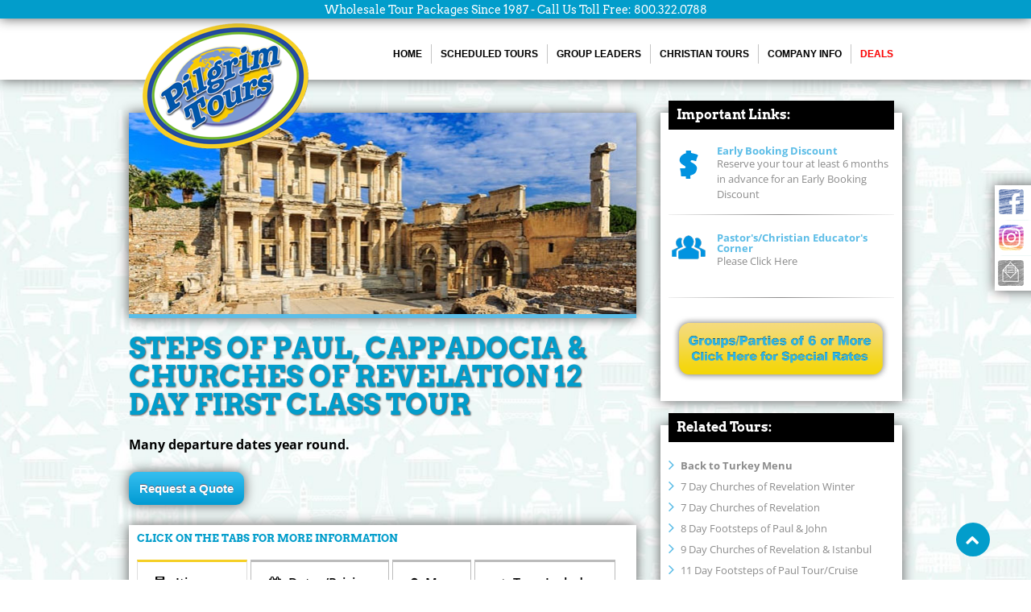

--- FILE ---
content_type: text/html; charset=UTF-8
request_url: https://www.pilgrimtours.com/turkey-tours/steps-churches-12.html
body_size: 10577
content:
<!doctype html>
<!--[if lt IE 7 ]><html class="ie ie6 ie-lt10 ie-lt9 ie-lt8 ie-lt7 no-js" lang="en"><![endif]-->
<!--[if IE 7 ]><html class="ie ie7 ie-lt10 ie-lt9 ie-lt8 no-js" lang="en"><![endif]-->
<!--[if IE 8 ]><html class="ie ie8 ie-lt10 ie-lt9 no-js" lang="en"><![endif]-->
<!--[if IE 9 ]><html class="ie ie9 ie-lt10 no-js" lang="en"><![endif]-->
<!--[if gt IE 9]><!--><html class="no-js" lang="en"><!--<![endif]-->

<head><!-- Google tag (gtag.js) -->
<script async src="https://www.googletagmanager.com/gtag/js?id=G-8JRSVZL6HX"></script>
<script>
  window.dataLayer = window.dataLayer || [];
  function gtag(){dataLayer.push(arguments);}
  gtag('js', new Date());

  gtag('config', 'G-8JRSVZL6HX');
</script>
<meta name="robots" content="index">
<meta name="googlebot" content="index">
<meta charset="utf-8">
<title>Steps of Paul, Cappadocia & Churches of Revelation 12 Day First Class Tour</title>
<meta name="title" content="" />
<meta name="description" content="" />
<meta name="viewport" content="width=device-width, initial-scale=1.0, user-scalable=0, minimum-scale=1.0, maximum-scale=1.0" />

<link href="../pilgrimtours/font-awesome-4.0.3/css/font-awesome.min.css" rel="stylesheet">
<link rel="stylesheet" type="text/css" href="../pilgrimtours/styles.css" />
<link href="../pilgrimtours/jQueryAssets/jquery.ui.core.min.css" rel="stylesheet" type="text/css">
<link href="../pilgrimtours/jQueryAssets/jquery.ui.theme.min.css" rel="stylesheet" type="text/css">
<link rel="stylesheet" href="../pilgrimtours/css/smk-accordion.css" />

	
<!--[if lt IE 9]>
  <script src="scripts/html5.js"></script>
<![endif]-->
<script src="../israel-tours/pilgrimtours/jQueryAssets/jquery-1.11.1.min.js" type="text/javascript"></script>
<script type="text/javascript" src="http://code.jquery.com/jquery-1.10.1.min.js"></script>
	<script type="text/javascript" src="http://code.jquery.com/jquery-migrate-1.2.1.min.js"></script>
    <!-- Scripts -->
<script src="../israel-tours/pilgrimtours/scripts/modernizr.js"></script>
<script src="../israel-tours/pilgrimtours/scripts/jquery-1.11.0.min.js"></script>
<script type="text/javascript" src="https://maps.googleapis.com/maps/api/js"></script>
<script src="../israel-tours/pilgrimtours/scripts/flexslider/jquery.flexslider-min.js"></script>
<script src="../israel-tours/pilgrimtours/scripts/bootstrap-datepicker.js"></script>
<script src="../israel-tours/pilgrimtours/scripts/isotope.pkgd.min.js"></script><script src="../pilgrimtours/assets/slicknav/jquery.slicknav.min.js"></script>

	<script type="text/javascript">
$(function(){

	        var menu = $('.menu-navigation-basic');

	        menu.slicknav();

	        // Mark the clicked item as selected

	        menu.on('click', 'a', function(){
	            var a = $(this);

	            a.siblings().removeClass('selected');
	            a.addClass('selected');
	        });
	    });
function MM_swapImgRestore() { //v3.0
  var i,x,a=document.MM_sr; for(i=0;a&&i<a.length&&(x=a[i])&&x.oSrc;i++) x.src=x.oSrc;
}
function MM_preloadImages() { //v3.0
  var d=document; if(d.images){ if(!d.MM_p) d.MM_p=new Array();
    var i,j=d.MM_p.length,a=MM_preloadImages.arguments; for(i=0; i<a.length; i++)
    if (a[i].indexOf("#")!=0){ d.MM_p[j]=new Image; d.MM_p[j++].src=a[i];}}
}

function MM_findObj(n, d) { //v4.01
  var p,i,x;  if(!d) d=document; if((p=n.indexOf("?"))>0&&parent.frames.length) {
    d=parent.frames[n.substring(p+1)].document; n=n.substring(0,p);}
  if(!(x=d[n])&&d.all) x=d.all[n]; for (i=0;!x&&i<d.forms.length;i++) x=d.forms[i][n];
  for(i=0;!x&&d.layers&&i<d.layers.length;i++) x=MM_findObj(n,d.layers[i].document);
  if(!x && d.getElementById) x=d.getElementById(n); return x;
}

function MM_swapImage() { //v3.0
  var i,j=0,x,a=MM_swapImage.arguments; document.MM_sr=new Array; for(i=0;i<(a.length-2);i+=3)
   if ((x=MM_findObj(a[i]))!=null){document.MM_sr[j++]=x; if(!x.oSrc) x.oSrc=x.src; x.src=a[i+2];}
}
    </script>
<style>@media all and (min-width:50px){.post-template .content{padding:30px 0 0}} 
 
 @media all and (min-width:720px){.post-template .content{padding:130px 0 0}} 
 
 @media all and (min-width:860px){.post-template .content{padding:140px 0 0}} </style>
</head>
<body onLoad="MM_preloadImages('../pilgrimtours/images/groupbutton2.png')">
<a href="http://www.pilgrimtours.com"><img src="../pilgrimtours/images/pilgrimlogo.png" alt="logo slider" class="logo"></a>
<!-- Header -->
<div class="topheader shadow" id="header"><p>Wholesale Tour Packages Since 1987 - Call Us Toll Free: 800.322.0788
</p>
</div>

<header class="header shadow">

 <div class="container"> 
<div class="h2"><a href="http://www.pilgrimtours.com"> <img src="../pilgrimtours/images/pilgrimlogo2.png" alt="logo"></a></div>
<nav class="menu-navigation-basic">
		<ul><li><a href="https://www.pilgrimtours.com/">Home</a></li>
		<li><a href="#">Scheduled Tours</a>
        <ul>
						<li><a href="https://www.pilgrimtours.com/israel-tours/">Israel</a></li>
			  <li><a href="https://www.pilgrimtours.com/egypt-tours/">Egypt</a></li>
			<li><a href="https://www.pilgrimtours.com/jordan-tours/">Jordan</a></li>
			 <li><a href="https://www.pilgrimtours.com/greece-tours/">Greece</a></li>
			<li><a href="https://www.pilgrimtours.com/turkey-tours/">Turkey</a></li>
			<li><a href="https://www.pilgrimtours.com/italy-sicily-tours/">Italy/Malta</a></li>
			<li><a href="https://www.pilgrimtours.com/britain-tours/">England/Scotland</a></li>
			<li><a href="https://pilgrimtours.com/ireland-tours/">Ireland</a></li>
			<li><a href="https://www.pilgrimtours.com/germany-tours/">Germany</a></li>
			<li><a href="https://www.pilgrimtours.com/costa-rica-tours/">Costa Rica</a></li>
			<li><a href="https://www.pilgrimtours.com/cruise-packages/">Cruise Packages</a></li>
			<li><a href="https://www.pilgrimtours.com/united-states-christian-fellowship-tours/">United States</a></li>
			<li><a href="https://www.pilgrimtours.com/canada-christian-fellowship-tours/">Canada</a></li>
			<li><a href="https://www.pilgrimtours.com/iceland-tours/">Iceland</a></li>
                 <li><a href="https://www.pilgrimtours.com/world-map.html">World Map</a></li>
            <li><a href="https://www.pilgrimtours.com/company/discounted-tours.html">Discounted Tours</a></li>
	   </ul></li>
	
		<li><a href="https://www.pilgrimtours.com/group-leader.html">Group Leaders</a>
        <ul><li><a href="https://www.pilgrimtours.com/alumni-tours/">Alumni</a></li>
            <li><a href="https://www.pilgrimtours.com/performing-arts-tours/">Performing Arts</a></li>
              <li><a href="https://www.pilgrimtours.com/fellowship/">Christian Groups</a></li>
               <li><a href="https://www.pilgrimsports.com/">Sports Teams</a></li>
            <li><a href="https://www.pilgrimtours.com/international-study-tours/">Int. Study</a></li>
			 <li><a href="https://pilgrimtours.wufoo.com/forms/r1appw5a1jlal8q/">Group Airfare</a></li>
            </ul>
            </li>
		<li><a href="https://www.pilgrimtours.com/fellowship/">Christian Tours</a></li>
		<li><a href="#">Company Info</a>
            <ul>
				<li><a href="https://www.pilgrimtours.com/ministry/ministry-services.html">Ministry Services</a></li>
	<li><a href="https://www.pilgrimtours.com/company/policies.htm">Policies</a></li>
	<li><a href="https://www.pilgrimtours.com/company/comments.htm">Testimonials</a></li>
					<li><a href="https://pilgrimtours.com/company/about-us.htm">Videos About Us</a></li>
	<li><a href="https://www.pilgrimtours.com/company/acc.htm">Financial Position</a></li>
				<li><a href="https://www.pilgrimtours.com/company/acc.htm">Accreditation</a></li>
			   <li><a href="https://www.pilgrimtours.com/company/staff.htm">Staff</a></li>
            <li><a href="https://www.pilgrimtours.com/company/">Contact</a></li></ul></li>
            
			     
<li><a href="https://www.pilgrimtours.com/company/discounted-tours.html"><span style="color: red">Deals</span></a></li></ul>	</nav>
 </div>
 </header>
<!-- Header ends -->

<main class="post-template main">

 

  <section class="content">
    <div class="container">

      <!-- post content -->
      <div class="primary site-content">

        <!-- article -->
        <article>

          <div class="post-thumbnail">
            <img src="../pilgrimtours/images/ephesuslibrary2.jpg" alt="Athens, Greece" class="shadow">
          </div>
          <!-- featured image and thumb ends! -->

         <h1 class="titleshadow">Steps of Paul, Cappadocia & Churches of Revelation 12 Day First Class Tour</h1>
          <p style="color: #000000; font-weight: bold;">Many departure dates year round.</p><br>
 <a href="https://pilgrimtours.wufoo.com/forms/s79jqfy01tvyaz/" class="shadow myButton">Request a Quote</a><p></p>
    <!-- .entry-meta -->
          <!-- header with title and entry meta ends! -->

		<!-- Accordion begin -->
       
		
		<!-- Accordion end -->
     
            

<!-- Single line blockquote ends! -->          <!-- blockquote ends! -->

        
        </article>
        <!-- article Ends! -->

        <!-- Comment -->        <!-- Comment Ends! -->
<div class="main2 shadow">
<h4>Click on the tabs for more information</h4>
    <input id="tab4" type="radio" name="tabs" checked>
  <label for="tab4"> Itinerary</label>
  
   <input id="tab1" type="radio" name="tabs">
  <label for="tab1"> Dates/Pricing</label>
  
   <input id="tab3" type="radio" name="tabs">
  <label for="tab3"> Map</label>
  
 <input id="tab2" type="radio" name="tabs">
  <label for="tab2"> Tour Includes</label>
    
  <div class="section2" id="content1">
      
 
     <h3>Price Per person double occupancy</h3> 
          <table class="table">
            <thead>
              <tr>
                <th class="pricingth">Dates</th>
             </tr>
            </thead>
            <tbody>
                <tr>
                
              
  <td>Request a quote or call 800-322-0788 for more information.</td>
              </tr>
            
              <tr>
              <td>
              <p align="left"><span style="font-weight: bold">Ask About Special Rates for Pastors, Christian Educators, & Custom Groups of All Sizes. No Obligation Group Quotation - <a href="https://pilgrimtours.wufoo.com/forms/m1ucf0n0dqm9az/">Click Here</a></span></p>
             </td> 
              </tr>
            </tbody>
          </table>
  </div>
  <div class="section2" id="content2">
   
    <p align="left"><span style="font-weight: bold">Price Includes:</span> Airfare to Istanbul on Day 5, first class (4 Star) lodging, breakfast and dinner daily, modern transportation, sightseeing as listed. <br></p>
    <br>
<p><b>Not Included:</b> International flights (low cost fares available nationwide), travel/cancellation insurance, gratuities, Turkey visa fee (U.S. $30.00 / Canada $60.00 USD) See information below.</p>

<br><p><b>Please Note:</b> Turkey Entry Visas* must be secured in advance prior to arrival. Visas can be obtained in advance online at the link below.</p><p><b>*Turkey “E-Visa” online purchase - <a href="https://www.evisa.gov.tr/en/">Click Here</a></b></p>

<br><p style="font-weight: bold">Airport transfers are included only when airfare is purchased from Pilgrim Tours. Taxi service is available for those purchasing their airfare elsewhere.</p>

<br>
<p><b>Deposit Required:</b> $300 per person will reserve your place.  A $100 service fee will be charged for cancellation at any time in addition to our normal payment and cancellation policy.</p>
</div>


    
  <div class="section2" id="content3">
    
    <img src="../pilgrimtours/images/ChurchesCap12map.jpg" alt="" width="" height="" class="img-responsive" />
  </div>
    
  <div class="section2" id="content4">
   	<div class="container"></div>
    <!-- Accordion begin -->
       
		<p><strong class="dayheader">Day 1: Departure from US</strong></p>
		
			<div><img src="../pilgrimtours/images/capp.jpg" alt="" class="shadow accordionimage" border="0" /></div><p class="days">Today we embark on our journey to the lands of ancient treasures and Christian history with an overnight flight to Turkey. Prepare yourself for a life-changing experience. Get some rest on the flight…Tomorrow you will be walking where the apostles walked!</p><br>
				
<p class="dayheader"><strong>Day 2: Arrive Turkey, Cappadocia</strong></p>
			<!-- Section 2 -->
			<p class="days">Arriving in Kayseri, we transfer to our lodging for the next two evenings, where the remainder of the day is free for you to relax and enjoy a leisurely dinner.</p><br>
				
<p class="dayheader"><strong>Day 3: Cappadocia</strong></p>
			<div><img src="../pilgrimtours/images/capp2.jpg" alt="" class="shadow accordionimage" border="0" /></div><p class="days">We spend all day exploring the history and scenery of Cappadocia. First off, we’ll visit the gently folding volcanic rock formations and “fairy chimneys” of Goreme Open Air Museum. These rock formations are not only beautiful, but functional as well. Many early Christian communities lived and worshipped deep in the rocks and crags, leaving their frescoes and paintings to be marveled at centuries later. Other communities lived underground, and we’ll visit these dwellings too. To protect themselves from Roman persecution and marauding bandits, local people began to live in underground caves forming “cities” that reach a depth of up to 7 stories below the surface. Other sites include the Natural Citadel of Uchisar and the small, picturesque village of Avanos – famous for their red clay pottery. In Avanos we’ll visit “The Potter’s Place: Gift Shoppe and Cultural Center” and have time for visiting local potter for a demonstration and maybe try your own hand at the potter’s wheel.</p>
            <br> 
<p class="dayheader"><strong>Day 4: Cappadocia / Caravanserai/ Lystra / Konya</strong></p>
		<div><img src="../pilgrimtours/images/konya.jpg" alt="" class="shadow accordionimage" border="0" /></div><p class="days">Travelling westward, we stop at the Sultanhani Caravanserai just like travelers from Turkey’s bygone era. Founded for military and trade purposes, the Caravanserai’s Inn was built along the east-west trade route. We will have lunch near Konya, followed by an afternoon visit to Lystra, where Paul preached on his first missionary journey (Acts 14: 6-22). Our lodging this evening will be in Konya (ancient Iconium) included in Paul's first missionary journey. Nearly two thousand years ago, Paul and Barnabas visited Iconium during Paul’s first missionary journey. As he preached to the city, God used Paul to bring many Jews and Gentiles to Christ (Acts 14: 1-6). We will also visit the excavations of Catalhoyuk before transferring to our lodging for the evening in Konya.</p><br>
<!-- Section 5 -->

<p class="dayheader"><strong>Day 5: Pisidian Antioch / Mevlana Mausoleum</strong></p>
		<p class="days">Konya is also the home of the Mystic sect of the spectral Whirling Dervishes. We’ll have an opportunity to learn more about this mysterious order when we visit the museum of its founder, Mevlana, who is also known as the poet Rumi. We will continue to Pisidian Antioch – one of important stops on Paul’s missionary journeys. Although only 10% of Pisidian Antioch has been excavated, the ruins from the Roman period are noteworthy. We’ll see Septimus Severus’ triumphal gate, Augustus’ Temple, the Roman baths, a theater and a church dedicated to Paul. We transfer to the airport for our flight to Istanbul and our lodging for the next two evenings.</p><br>
				
<p class="dayheader"><strong>Day 6: Bustling Istanbul</strong></p>
			<!-- Section 6 -->
		<div><img src="../pilgrimtours/images/bluemosque.jpg" alt="" class="shadow accordionimage" border="0" /></div><p class="days">The tour today will be an unusual combination of Greek Orthodox, Roman, Ottoman and modern day Islam including entrance into the famed Blue Mosque and St. Sophia Church. After lunch we visit the fascinating Topkapi Palace housing the many priceless treasures and colorful stories of Ottoman Sultans. We return to our hotel for dinner and overnight.</p>
            <br>
            <p class="dayheader"><strong>Day 7: Archaeological Museum, Sea of Marmara</strong></p>
			<!-- Section 6 -->
			<p class="days">This morning our guide will walk us through the wonderful exhibits at the Archaeological Museum. Treasures include the sarcophagus of Alexander the Great, mosaic remnants depicting the times of Nebuchadnezzar, tablets of the Treaty of Kadesh known to be between Ramses II and the Hittites during the 13th century BC and many other wonderful items. Departing Istanbul, we travel west across "Trace," the European portion of Turkey. The summer homes along the Sea of Marmara will provide the scenery as we travel. Views of the bunkers on the hillside and the ocean going vessels give clear understanding to the commentary of the British major losses and World War I defeat in the Dardanelles Strait. Our bus boards a large ferry for the scenic crossing of the Dardanelles to our lodging this evening in picturesque Çanakkale.</p>
             <br>
            <p class="dayheader"><strong>Day 8: Ancient Troy, Pergamum & Izmir</strong></p>
			<!-- Section 6 -->
		<div><img src="../pilgrimtours/images/Pergamumarch180.jpg" alt="" class="shadow accordionimage" border="0" /></div>	<p class="days">We pass by the area known as Troas, where Paul had a vision during his second missionary journey and was called to Macedonia (Acts 16:8-13). Paul later spent a week in Troas preaching here and Eutychus was resurrected (Acts 20:6-12). Ancient Troy is well known for its 3rd and 4th Century BC excavations. Don't forget to have your picture taken from the top of the Trojan Horse. Our next visit of the day is Pergamum. Once a busy trading center and famous as a "seller of purple," the most favored of the Seven Churches, the church of Pergamum was praised for its forbearance (Rev. 2:12-17). It was here that the first Christians were executed by Rome. We'll visit the fabled Acropolis, pass through the Royal Gates, view the foundations of the Temple of Zeus and visit the ruins of the library, which once held 200,000 volumes. We continue south to Izmir the third largest city in Turkey and a long time center for Jews and Christians. In Paul's day, Izmir was known as Smyrna and was another of the Seven Churches (Rev. 2:8-11). Here we'll see the church of Polycarp's and the ancient agora. Our lodging this evening will be in Izmir.</p>
             <br>
            <p class="dayheader"><strong>Day 9: Thyatira, Sardis, Philadelphia, Pamukkale</strong></p>
			<!-- Section 6 -->
		<div><img src="../pilgrimtours/images/Sardis.jpg" alt="" class="shadow accordionimage" border="0" /></div>	<p class="days">A stop will be made in Thyatira to view the ancient roadway and period columns en-route to Sardis. Sardis was berated by John for its facade of strength when in reality, it was weak (Rev. 3:1-6). Here coins were minted and the dyeing of wool originated. We'll visit the gymnasium and synagogue. Our next stop is nearby Philadelphia from where we are challenged to “hold fast” and look forward to the coming of the "new Jerusalem" (Rev. 3:7-13) in the Book of Revelation. Not much is left of the city except for the ancient wall and the remains of a Byzantine basilica in the modern city of Alasehir. Our lodging this evening will be in a lovely spa hotel in Pamukkale.</p>
             <br>
            <p class="dayheader"><strong>Day 10: Hierapolis, Laodicea & Colossae</strong></p>
			<!-- Section 6 -->
		<div><img src="../pilgrimtours/images/Laodicea.jpg" alt="" class="shadow accordionimage" border="0" /></div>	<p class="days">Hierapolis, meaning "Sacred City," was an ancient center for pagan cults until it was transformed into a Christian center in the first century. According to tradition, the Apostle Philip lived and was martyred in Hierapolis. It was likely the hot springs of Hierapolis in contrast to the cold mountain springs near Colossae that combined to bring application to the "lukewarm" Laodiceans. (Rev 3:14-22) This connection between the cities lies behind Paul’s reference to Hierapolis and Laodicea in his epistle to the Colossians (Col 4:13). Laodicea contains many acres of ruins to visit including a stadium and remnants of a sophisticated water system. Nearby Colossae is well-known throughout Christian circles as the receiver of Paul's letter to the Colossians. Today, the town has fallen into obscurity and nothing remains. We spend the remainder of the day traveling through the Turkish countryside arriving in the port city of Kusadasi where we spend two nights. The day will not be complete without a visit to a local Turkish Rug cooperative.</p>
             <br>
            <p class="dayheader"><strong>Day 11: Ephesus</strong></p>
			<!-- Section 6 -->
		<div><img src="../pilgrimtours/images/ephesus180.jpg" alt="" class="shadow accordionimage" border="0" /></div>	<p class="days">We travel to the nearby town of Selcuk for a visit to the Basilica of St. John, housing an immersion baptismal and believed to be resting place of John. From here we have an excellent overview of the Ephesus harbor, the Mosque of Jesus and the Temple of Artemis, completed in its most famous phase around 550 BC and listed as one of the Seven Wonders of the Ancient World. We spend the remainder of our day in Ephesus, the city of the Bible and one of the largest restorations still in progress with miles of ancient treasures. Ephesus was once a thriving port town of 250,000 people. Today you can still see the spectacular excavations of the major streets in this ancient city where we view the Library, Agora, theatre, colorful mosaics in the aristocratic Terrace Houses, a panoramic view of the surrounding ancient port area including a wealth of church history and cultural insight. The day will not be complete without a visit to a local Turkish Rug cooperative.</p>
             <br>
            <p class="dayheader"><strong>Day 12: Depart for Home</strong></p>
			<!-- Section 6 -->
			<p class="days">This morning we transfer to the Izmir airport for our flight back to the USA.</p><br>

<p class="days"><strong>*The tour itinerary is subject to change or be slightly modified in order to best meet the interests of the group.</strong></p>           
  </div></div>
      </div>
      <!-- post content ends! -->

      <!-- sidebar -->
      <div class="secondary widget-area">

       
 <aside class="popular-news shadow">
  <h3>Important Links:</h3>
         <ul>
        
         <li>
              <img src="../pilgrimtours/images/placeholder-thumb.png" alt="thumb">
              <h4><b>Early Booking Discount</b></h4>
              <p>Reserve your tour at least 6 months in advance for an Early Booking Discount</p>
            </li>
            <hr class="style14"><br>
             <li>
               <a href="http://www.pilgrimtours.com/mideast/israel/Info/pastor.htm"><img src="../pilgrimtours/images/placeholder-thumb2.png" alt="thumb">
               <h4><b>Pastor's/Christian Educator's Corner</b></h4>
               <p>Please Click Here</p>
            </a></li>
            <hr class="style14"><br>
              
              <a href="https://pilgrimtours.wufoo.com/forms/m1ucf0n0dqm9az/"> </a><a href="https://pilgrimtours.wufoo.com/forms/m1ucf0n0dqm9az/" onMouseOut="MM_swapImgRestore()" onMouseOver="MM_swapImage('Image25','','../pilgrimtours/images/groupbutton2.png',1)"><img src="../pilgrimtours/images/groupbutton.png" alt="Groups and parties of 6 or more click here for special rates" class="img-responsive" id="Image25"></a><a href="https://pilgrimtours.wufoo.com/forms/m1ucf0n0dqm9az/"></a>
            
          </ul>
         <br>
        </aside>
        <aside class="archive shadow">
         <h3>Related Tours:</h3>
          <ul>
          


  <li><a href="https://www.pilgrimtours.com/turkey-tours/"><b>Back to Turkey Menu</b></a></li>
        <li><a href="https://www.pilgrimtours.com/turkey-tours/churches-revelation-7-winter.html">7 Day Churches of Revelation Winter</a></li>
        <li><a href="https://www.pilgrimtours.com/turkey-tours/churches-revelation-7.html">7 Day Churches of Revelation</a></li>
        <li><a href="https://www.pilgrimtours.com/greece-tours/footsteps-paul-8.html">8 Day Footsteps of Paul & John</a></li>
        <li><a href="https://www.pilgrimtours.com/turkey-tours/churches-revelation-9.html">9 Day Churches of Revelation & Istanbul</a></li>
	  <li><a href="https://www.pilgrimtours.com/greece-tours/footsteps-paul-11.html">11 Day Footsteps of Paul Tour/Cruise</a></li>
	   <li><a href="https://www.pilgrimtours.com/greece-tours/footsteps-rome-11.html">11 Day Footsteps of Paul & Rome Tour/Cruise</a></li> 
 <li><a href="https://www.pilgrimtours.com/greece-tours/greece-churches-11.html">11 Day Greece & Churches of Revelation Tour/Cruise</a></li>
        <li><a href="https://www.pilgrimtours.com/greece-tours/greece-churches-13.html">13 Day Greece & Churches of Revelation Tour/Cruise</a></li>
        <li><a href="https://www.pilgrimtours.com/greece-tours/athens-winter-13.html">13 Day Early Spring in Athens, Corinth, Meteora, Philippi, & Churches of Revelation</a></li>      
	  <li><a href="https://www.pilgrimtours.com/greece-tours/footsteps-paul-14.html">14 Day Footsteps of Paul Tour/Cruise</a></li>
	  	  <li><a href="https://www.pilgrimtours.com/greece-tours/greece-churches-rome-14.html">14 Day Greece, Churches of Revelation & Rome Tour/Cruise</a></li>	  
      <li><a href="https://www.pilgrimtours.com/italy-sicily-tours/steps-italy-15.html">15 Day Footsteps of Paul & John + Italy</a></li> 
	  	  <li><a href="https://www.pilgrimtours.com/greece-tours/greece-churches-rome-16.html">16 Day Greece, Churches of Revelation & Rome Tour/Cruise</a></li>	  
	   <li><a href="https://www.pilgrimtours.com/israel-tours/israel-steps-paul-16.html">16 Day Israel & Steps of Paul</a></li>	  
	  <li><a href="https://www.pilgrimtours.com/greece-tours/footsteps-paul-16.html">16 Day Footsteps of Paul Tour/Cruise</a></li>
		<li><a href="https://www.pilgrimtours.com/israel-tours/jordan-israel-steps-19.html">19 Day Best of Jordan, Israel, & Steps of Paul Tour/Cruise</a></li>
		        <li><a href="https://www.pilgrimtours.com/israel-tours/israel-steps-19.html">19 Day Steps of Jesus, Paul & John Tour/Cruise</a></li>
				 <li><a href="https://www.pilgrimtours.com/israel-tours/israel-steps-paul-rome-19.html">19 Day Israel, Steps of Paul in Greece, & Rome</a></li>
	    <li><a href="https://www.pilgrimtours.com/israel-tours/churches-greece-israel-19.html">19 Day Churches of Revelation, Greece, & Best of Israel Tour/Cruise</a></li>
	<li><a href="https://www.pilgrimtours.com/greece-tours/footsteps-paul-21.html">21 Day Steps of Paul, Churches of Revelation, & Best of Israel</a></li>   
			       <li><a href="https://www.pilgrimtours.com/israel-tours/jordan-israel-steps-22.html">22 Day Jordan, Israel & Greece Tour/Cruise</a></li>
				    <li><a href="https://www.pilgrimtours.com/israel-tours/israel-steps-paul-greece-italy-23.html">23 Day Israel, Steps of Paul, Greece, & Italy</a></li>
	 
            <!--<li><a href="http://www.pilgrimtours.com/company/travel_agent.htm">Travel Agent Information</a></li>
<li><a href="http://pilgrimtours.com/forms/airfarequoterequest.htm">International Air Fare</a></li>
<li><a href="http://www.pilgrimtours.com/group/index.htm">Small & Large Groups</a></li>
<li><a href="http://pilgrimtours.com/company/policies.htm">Travel Insurance</a></li>
<li><a href="http://www.pilgrimtours.com/mideast/israel/Info/client_testimony.htm">Client Comments</a></li>
<li><a href="http://www.pilgrimtours.com/mideast/israel/Info/news/index.htm">Bible Land News</a></li>
<li><a href="http://www.pilgrimtours.com/mideast/israel/Video/INTERVIEW_COLLAGE.wmv">Video Clip </a></li>
<li> <a href="http://www.pilgrimtours.com/videos/Israel_Testimony.mp4">Best of Israel Video</a></li>
<li><a href="http://www.pilgrimtours.com/mideast/israel/Info/status.htm">Site Status</a></li>
<li><a href="http://www.pilgrimtours.com/mideast/israel/Info/Recommended_Reading.htm">Recommended Devotional & Study Reading Materials</a></li>
<li><a href="https://www.talknsave.net/bundle1.aspx?linkid=7584">Israel Cell Phone Savings</a></li>
<li><a href="http://www.pilgrimtours.com/mideast/israel/Info/FrequentQuestions.htm">Frequently Asked Questions</a></li>
<li><a href="http://www.pilgrimtours.com/mideast/israel/Info/qanda.htm">Israel General Information</a></li>
<li><a href="http://www.goisrael.com/">Tourist Board</a></li>
<li><a href="http://www.pilgrimtours.com/mideast/israel/Info/pastor.htm">Pastor's/Christian Educator's Corner</a></li>
<li><a href="http://www.pilgrimtours.com/grandparent/index.htm">Grandparent Policy</a></li>
<li><a href="http://www.pilgrimtours.com/mideast/israel/Info/hotelcomparison.htm">Hotel Ratings Chart</a></li>
<li><a href="http://pilgrimtours.com/privacy_policy.htm">Privacy Policy</a></li>
<li><a href="http://www.pilgrimtours.com/mideast/israel/Info/Exodus_Map.htm">Exodus Map</a></li>
<li><a href="http://www.pilgrimtours.com/mideast/israel/maps/israelmap10.html">Israel Map<br />
</a></li>-->
          </ul>
        </aside>
           
    
        <!-- aside archive ends! -->

      </div>
      <!-- sidebar ends! -->

    </div>
    <br><br>
  </section>

</main>
<!-- Main Ends! -->

<!-- Footer -->
<footer class="footer-distributed">

				<div class="footer-left">

				<h3><a href="https://www.pilgrimtours.com/"><img src="../pilgrimtours/images/pilgrimlogo.gif" height="110px" width="150px" alt="Pilgrim Tours Logo"></a></h3>

				<p class="footer-links">
					<a href="https://www.pilgrimtours.com/company/policies.htm">Terms & Conditions</a>
					·
					<a href="https://www.pilgrimtours.com/company/insurance.htm">Travel Insurance</a>
					·
					<a href="https://www.pilgrimtours.com/company/passport-visa-information.htm">Passport & Visa</a>
					·
					<a href="https://www.pilgrimtours.com/company/travel-agent.htm">Travel Agents</a>
					·
					<a href="https://www.pilgrimtours.com/company/faq.html">F.A.Q.</a>
					·
					<a href="https://www.pilgrimtours.com/company/forms.html">Reservations & Payments</a>
					·
					<a href="https://www.pilgrimtours.com/ministry/ministry-services.html">Ministry Services</a>
					·
					<a href="https://www.pilgrimtours.com/company/hotelcomparison.htm">Hotel Rating Comparisons</a>
					·
					<a href="https://www.pilgrimtours.com/sitemap.html">Sitemap</a>
				</p>

				<p class="footer-company-name">Pilgrim Tours &copy; 1987 - 2026</p>
			</div>

			<div class="footer-center">

				<div>
					<i class="fa fa-map-marker"></i>
					<p><span>P. O. Box 268, 3071 Main St.</span> Morgantown, PA, 19543</p>
				</div>

				<div>
					<i class="fa fa-phone"></i>
					<p>Toll Free: 800.322.0788</p>
				</div>

				<div>
					<i class="fa fa-envelope"></i>
					<p><a href="mailto:mail@pilgrimtours.com">mail@pilgrimtours.com</a></p>
				</div>

			</div>

			<div class="footer-right">

				<p class="footer-company-about">
				
					As a Tour Wholesaler, Pilgrim offers
significant savings on group air travel,
tours, cruises and land packages.
In business since 1987, we offer a wide
variety of international products backed
by a courteous & knowledgeable staff
that is a simple email or phone call away.
				</p><br>
<p><strong>Register for our newsletter & special offers or find us on Facebook:</strong></p>
				<div class="footer-icons">

					<a href="https://www.facebook.com/travelpilgrimtours/" target="_blank" rel="noopener" title="Find us on Facebook"><i class="fa fa-facebook"></i></a>
					<a href="https://pilgrimtours.wufoo.com/forms/mbwpd8q1xevloz/" target="_blank" rel="noopener" title="Resgister Here for our Newsletter and Special Offers"><i class="fa fa-envelope"></i></a>
<a href="https://www.instagram.com/pilgrimtours/" target="_blank" rel="noopener" title="Follow us on Instagram"><i class="fa fa-instagram"></i></a>
				</div>

			</div>
		</footer>
<!-- Footer Ends! -->

<a href="#header" class="back-to-top"><i class="fa fa-chevron-up"></i></a>

<div class="popup-overlay"></div>

<!-- Script Starts -->
<script src="../pilgrimtours/scripts/theme.js"></script>
<script src="../pilgrimtours/scripts/form.js"></script>
<script type="text/javascript" src="../pilgrimtours/js/smk-accordion.js"></script>

<style type="text/css">

.sticky-container{
    padding:0px;
    margin:0px;
    position:fixed;
    right:-165px;
    top:230px;
    width:210px;
    z-index: 1100;
	display: block;
}
.sticky li{
    list-style-type:none;
    background-color:#fff;
    color:#efefef;
    height:43px;
    padding:0px;
    margin:0px 0px 1px 0px;
    -webkit-transition:all 0.25s ease-in-out;
    -moz-transition:all 0.25s ease-in-out;
    -o-transition:all 0.25s ease-in-out;
    transition:all 0.25s ease-in-out;
    cursor:pointer;
}
.sticky li:hover{
    margin-left:-115px;
}
.sticky li img{
    float:left;
    margin:5px 4px;
    margin-right:15px;
}
.sticky li p{
    padding-top:5px;
	padding-left:5px;
    margin:0px;
    line-height:16px;
    font-size:12px;
	text-align: left;
	font-weight: bold;
}
.sticky li p a{
    text-decoration:none;
    color:#2C3539;
}
.sticky li p a:hover{
    text-decoration:underline;
}
.sticky-container-mobile{
display: none;}



@media (max-width:720px){
	.sticky-container{
   	display: none;
}
	
	.sticky-container-mobile{
	padding:5px;
    margin:0px;
    position:fixed;
    left:0px;
    bottom:0px;
    z-index: 1100;
	display: block;
	background-color:#fff;
}
.sticky-mobile li{
	display: inline;
    list-style-type: none;
    padding:0px;
    margin: 3px 5px 0px 0px;
	cursor:pointer;}
	
.sticky-mobile li img{
    float:left;
    margin:5px 4px;
    margin-right:5px;
}
} 
</style>



<div class="sticky-container">
    <ul class="sticky shadow">
        <li>
           <a href="https://www.facebook.com/travelpilgrimtours/" target="_blank" rel="noopener"> <img src="/facebooklogo.gif" width="32" height="32" alt="Facebook logo"></a>
           <p><a href="https://www.facebook.com/travelpilgrimtours/" target="_blank" rel="noopener" >Find Us On<br>Facebook</a></p>
        </li>
        <li>
            <a href="https://www.instagram.com/pilgrimtours/" target="_blank" rel="noopener"><img src="/instagram.gif" width="32" height="32" alt="Instagram logo"></a>
            <p><a href="https://www.instagram.com/pilgrimtours/" target="_blank" rel="noopener">Follow Us On<br>Instagram</a></p>
        </li>
		        <li>
           <a href="https://pilgrimtours.wufoo.com/forms/mbwpd8q1xevloz/" target="_blank" rel="noopener"> <img src="/newslettericon.gif" width="32" height="32" alt="Newsletter logo"></a>
  <p><a href="https://pilgrimtours.wufoo.com/forms/mbwpd8q1xevloz/" target="_blank" rel="noopener">Join Our<br>Mailing List</a></p>
        </li>

    </ul>
</div>
<div class="sticky-container-mobile shadow">
    <ul class="sticky-mobile">
        <li>
           <a href="https://www.facebook.com/travelpilgrimtours/" target="_blank" rel="noopener" title="Find us on Facebook"> <img src="/facebooklogo.gif" width="32" height="32" alt="Facebook logo"></a>
           
        </li>
        <li>
            <a href="https://www.instagram.com/pilgrimtours/" target="_blank" rel="noopener" title="Follow us on Instagram"><img src="/instagram.gif" width="32" height="32" alt="Instagram logo"></a>
           
        </li>

		        <li>
           <a href="https://pilgrimtours.wufoo.com/forms/mbwpd8q1xevloz/" rel="noopener" target="_blank" title="Resgister Here for our Newsletter and Special Offers"> <img src="/newslettericon.gif" width="32" height="32" alt="Newsletter logo"></a>
 
        </li>

    </ul>
</div>
<!-- Scripts Ends! -->
</body>
</html>


--- FILE ---
content_type: text/css
request_url: https://www.pilgrimtours.com/pilgrimtours/styles.css
body_size: 10864
content:
/* cyrillic-ext */
@font-face {
  font-family: 'Open Sans';
  font-style: italic;
  font-weight: 300;
  src: url(https://fonts.gstatic.com/s/opensans/v20/memnYaGs126MiZpBA-UFUKWyV9hmIqOjjg.woff2) format('woff2');
  unicode-range: U+0460-052F, U+1C80-1C88, U+20B4, U+2DE0-2DFF, U+A640-A69F, U+FE2E-FE2F;
	font-display: fallback;
}
/* cyrillic */
@font-face {
  font-family: 'Open Sans';
  font-style: italic;
  font-weight: 300;
  src: url(https://fonts.gstatic.com/s/opensans/v20/memnYaGs126MiZpBA-UFUKWyV9hvIqOjjg.woff2) format('woff2');
  unicode-range: U+0400-045F, U+0490-0491, U+04B0-04B1, U+2116;
	font-display: fallback;
}
/* greek-ext */
@font-face {
  font-family: 'Open Sans';
  font-style: italic;
  font-weight: 300;
  src: url(https://fonts.gstatic.com/s/opensans/v20/memnYaGs126MiZpBA-UFUKWyV9hnIqOjjg.woff2) format('woff2');
  unicode-range: U+1F00-1FFF;
	font-display: fallback;
}
/* greek */
@font-face {
  font-family: 'Open Sans';
  font-style: italic;
  font-weight: 300;
  src: url(https://fonts.gstatic.com/s/opensans/v20/memnYaGs126MiZpBA-UFUKWyV9hoIqOjjg.woff2) format('woff2');
  unicode-range: U+0370-03FF;
	font-display: fallback;
}
/* vietnamese */
@font-face {
  font-family: 'Open Sans';
  font-style: italic;
  font-weight: 300;
  src: url(https://fonts.gstatic.com/s/opensans/v20/memnYaGs126MiZpBA-UFUKWyV9hkIqOjjg.woff2) format('woff2');
  unicode-range: U+0102-0103, U+0110-0111, U+0128-0129, U+0168-0169, U+01A0-01A1, U+01AF-01B0, U+1EA0-1EF9, U+20AB;
	font-display: fallback;
}
/* latin-ext */
@font-face {
  font-family: 'Open Sans';
  font-style: italic;
  font-weight: 300;
  src: url(https://fonts.gstatic.com/s/opensans/v20/memnYaGs126MiZpBA-UFUKWyV9hlIqOjjg.woff2) format('woff2');
  unicode-range: U+0100-024F, U+0259, U+1E00-1EFF, U+2020, U+20A0-20AB, U+20AD-20CF, U+2113, U+2C60-2C7F, U+A720-A7FF;
	font-display: fallback;
}
/* latin */
@font-face {
  font-family: 'Open Sans';
  font-style: italic;
  font-weight: 300;
  src: url(https://fonts.gstatic.com/s/opensans/v20/memnYaGs126MiZpBA-UFUKWyV9hrIqM.woff2) format('woff2');
  unicode-range: U+0000-00FF, U+0131, U+0152-0153, U+02BB-02BC, U+02C6, U+02DA, U+02DC, U+2000-206F, U+2074, U+20AC, U+2122, U+2191, U+2193, U+2212, U+2215, U+FEFF, U+FFFD;
	font-display: fallback;
}
/* cyrillic-ext */
@font-face {
  font-family: 'Open Sans';
  font-style: italic;
  font-weight: 400;
  src: url(https://fonts.gstatic.com/s/opensans/v20/mem6YaGs126MiZpBA-UFUK0Udc1UAw.woff2) format('woff2');
  unicode-range: U+0460-052F, U+1C80-1C88, U+20B4, U+2DE0-2DFF, U+A640-A69F, U+FE2E-FE2F;
	font-display: fallback;
}
/* cyrillic */
@font-face {
  font-family: 'Open Sans';
  font-style: italic;
  font-weight: 400;
  src: url(https://fonts.gstatic.com/s/opensans/v20/mem6YaGs126MiZpBA-UFUK0ddc1UAw.woff2) format('woff2');
  unicode-range: U+0400-045F, U+0490-0491, U+04B0-04B1, U+2116;
	font-display: fallback;
}
/* greek-ext */
@font-face {
  font-family: 'Open Sans';
  font-style: italic;
  font-weight: 400;
  src: url(https://fonts.gstatic.com/s/opensans/v20/mem6YaGs126MiZpBA-UFUK0Vdc1UAw.woff2) format('woff2');
  unicode-range: U+1F00-1FFF;
	font-display: fallback;
}
/* greek */
@font-face {
  font-family: 'Open Sans';
  font-style: italic;
  font-weight: 400;
  src: url(https://fonts.gstatic.com/s/opensans/v20/mem6YaGs126MiZpBA-UFUK0adc1UAw.woff2) format('woff2');
  unicode-range: U+0370-03FF;
	font-display: fallback;
}
/* vietnamese */
@font-face {
  font-family: 'Open Sans';
  font-style: italic;
  font-weight: 400;
  src: url(https://fonts.gstatic.com/s/opensans/v20/mem6YaGs126MiZpBA-UFUK0Wdc1UAw.woff2) format('woff2');
  unicode-range: U+0102-0103, U+0110-0111, U+0128-0129, U+0168-0169, U+01A0-01A1, U+01AF-01B0, U+1EA0-1EF9, U+20AB;
	font-display: fallback;
}
/* latin-ext */
@font-face {
  font-family: 'Open Sans';
  font-style: italic;
  font-weight: 400;
  src: url(https://fonts.gstatic.com/s/opensans/v20/mem6YaGs126MiZpBA-UFUK0Xdc1UAw.woff2) format('woff2');
  unicode-range: U+0100-024F, U+0259, U+1E00-1EFF, U+2020, U+20A0-20AB, U+20AD-20CF, U+2113, U+2C60-2C7F, U+A720-A7FF;
	font-display: fallback;
}
/* latin */
@font-face {
  font-family: 'Open Sans';
  font-style: italic;
  font-weight: 400;
  src: url(https://fonts.gstatic.com/s/opensans/v20/mem6YaGs126MiZpBA-UFUK0Zdc0.woff2) format('woff2');
  unicode-range: U+0000-00FF, U+0131, U+0152-0153, U+02BB-02BC, U+02C6, U+02DA, U+02DC, U+2000-206F, U+2074, U+20AC, U+2122, U+2191, U+2193, U+2212, U+2215, U+FEFF, U+FFFD;
	font-display: fallback;
}
/* cyrillic-ext */
@font-face {
  font-family: 'Open Sans';
  font-style: italic;
  font-weight: 700;
  src: url(https://fonts.gstatic.com/s/opensans/v20/memnYaGs126MiZpBA-UFUKWiUNhmIqOjjg.woff2) format('woff2');
  unicode-range: U+0460-052F, U+1C80-1C88, U+20B4, U+2DE0-2DFF, U+A640-A69F, U+FE2E-FE2F;
	font-display: fallback;
}
/* cyrillic */
@font-face {
  font-family: 'Open Sans';
  font-style: italic;
  font-weight: 700;
  src: url(https://fonts.gstatic.com/s/opensans/v20/memnYaGs126MiZpBA-UFUKWiUNhvIqOjjg.woff2) format('woff2');
  unicode-range: U+0400-045F, U+0490-0491, U+04B0-04B1, U+2116;
	font-display: fallback;
}
/* greek-ext */
@font-face {
  font-family: 'Open Sans';
  font-style: italic;
  font-weight: 700;
  src: url(https://fonts.gstatic.com/s/opensans/v20/memnYaGs126MiZpBA-UFUKWiUNhnIqOjjg.woff2) format('woff2');
  unicode-range: U+1F00-1FFF;
	font-display: fallback;
}
/* greek */
@font-face {
  font-family: 'Open Sans';
  font-style: italic;
  font-weight: 700;
  src: url(https://fonts.gstatic.com/s/opensans/v20/memnYaGs126MiZpBA-UFUKWiUNhoIqOjjg.woff2) format('woff2');
  unicode-range: U+0370-03FF;
	font-display: fallback;
}
/* vietnamese */
@font-face {
  font-family: 'Open Sans';
  font-style: italic;
  font-weight: 700;
  src: url(https://fonts.gstatic.com/s/opensans/v20/memnYaGs126MiZpBA-UFUKWiUNhkIqOjjg.woff2) format('woff2');
  unicode-range: U+0102-0103, U+0110-0111, U+0128-0129, U+0168-0169, U+01A0-01A1, U+01AF-01B0, U+1EA0-1EF9, U+20AB;
	font-display: fallback;
}
/* latin-ext */
@font-face {
  font-family: 'Open Sans';
  font-style: italic;
  font-weight: 700;
  src: url(https://fonts.gstatic.com/s/opensans/v20/memnYaGs126MiZpBA-UFUKWiUNhlIqOjjg.woff2) format('woff2');
  unicode-range: U+0100-024F, U+0259, U+1E00-1EFF, U+2020, U+20A0-20AB, U+20AD-20CF, U+2113, U+2C60-2C7F, U+A720-A7FF;
	font-display: fallback;
}
/* latin */
@font-face {
  font-family: 'Open Sans';
  font-style: italic;
  font-weight: 700;
  src: url(https://fonts.gstatic.com/s/opensans/v20/memnYaGs126MiZpBA-UFUKWiUNhrIqM.woff2) format('woff2');
  unicode-range: U+0000-00FF, U+0131, U+0152-0153, U+02BB-02BC, U+02C6, U+02DA, U+02DC, U+2000-206F, U+2074, U+20AC, U+2122, U+2191, U+2193, U+2212, U+2215, U+FEFF, U+FFFD;
	font-display: fallback;
}
/* cyrillic-ext */
@font-face {
  font-family: 'Open Sans';
  font-style: normal;
  font-weight: 300;
  src: url(https://fonts.gstatic.com/s/opensans/v20/mem5YaGs126MiZpBA-UN_r8OX-hpOqc.woff2) format('woff2');
  unicode-range: U+0460-052F, U+1C80-1C88, U+20B4, U+2DE0-2DFF, U+A640-A69F, U+FE2E-FE2F;
	font-display: fallback;
}
/* cyrillic */
@font-face {
  font-family: 'Open Sans';
  font-style: normal;
  font-weight: 300;
  src: url(https://fonts.gstatic.com/s/opensans/v20/mem5YaGs126MiZpBA-UN_r8OVuhpOqc.woff2) format('woff2');
  unicode-range: U+0400-045F, U+0490-0491, U+04B0-04B1, U+2116;
	font-display: fallback;
}
/* greek-ext */
@font-face {
  font-family: 'Open Sans';
  font-style: normal;
  font-weight: 300;
  src: url(https://fonts.gstatic.com/s/opensans/v20/mem5YaGs126MiZpBA-UN_r8OXuhpOqc.woff2) format('woff2');
  unicode-range: U+1F00-1FFF;
	font-display: fallback;
}
/* greek */
@font-face {
  font-family: 'Open Sans';
  font-style: normal;
  font-weight: 300;
  src: url(https://fonts.gstatic.com/s/opensans/v20/mem5YaGs126MiZpBA-UN_r8OUehpOqc.woff2) format('woff2');
  unicode-range: U+0370-03FF;
	font-display: fallback;
}
/* vietnamese */
@font-face {
  font-family: 'Open Sans';
  font-style: normal;
  font-weight: 300;
  src: url(https://fonts.gstatic.com/s/opensans/v20/mem5YaGs126MiZpBA-UN_r8OXehpOqc.woff2) format('woff2');
  unicode-range: U+0102-0103, U+0110-0111, U+0128-0129, U+0168-0169, U+01A0-01A1, U+01AF-01B0, U+1EA0-1EF9, U+20AB;
	font-display: fallback;
}
/* latin-ext */
@font-face {
  font-family: 'Open Sans';
  font-style: normal;
  font-weight: 300;
  src: url(https://fonts.gstatic.com/s/opensans/v20/mem5YaGs126MiZpBA-UN_r8OXOhpOqc.woff2) format('woff2');
  unicode-range: U+0100-024F, U+0259, U+1E00-1EFF, U+2020, U+20A0-20AB, U+20AD-20CF, U+2113, U+2C60-2C7F, U+A720-A7FF;
	font-display: fallback;
}
/* latin */
@font-face {
  font-family: 'Open Sans';
  font-style: normal;
  font-weight: 300;
  src: url(https://fonts.gstatic.com/s/opensans/v20/mem5YaGs126MiZpBA-UN_r8OUuhp.woff2) format('woff2');
  unicode-range: U+0000-00FF, U+0131, U+0152-0153, U+02BB-02BC, U+02C6, U+02DA, U+02DC, U+2000-206F, U+2074, U+20AC, U+2122, U+2191, U+2193, U+2212, U+2215, U+FEFF, U+FFFD;
	font-display: fallback;
}
/* cyrillic-ext */
@font-face {
  font-family: 'Open Sans';
  font-style: normal;
  font-weight: 400;
  src: url(https://fonts.gstatic.com/s/opensans/v20/mem8YaGs126MiZpBA-UFWJ0bbck.woff2) format('woff2');
  unicode-range: U+0460-052F, U+1C80-1C88, U+20B4, U+2DE0-2DFF, U+A640-A69F, U+FE2E-FE2F;
	font-display: fallback;
}
/* cyrillic */
@font-face {
  font-family: 'Open Sans';
  font-style: normal;
  font-weight: 400;
  src: url(https://fonts.gstatic.com/s/opensans/v20/mem8YaGs126MiZpBA-UFUZ0bbck.woff2) format('woff2');
  unicode-range: U+0400-045F, U+0490-0491, U+04B0-04B1, U+2116;
	font-display: fallback;
}
/* greek-ext */
@font-face {
  font-family: 'Open Sans';
  font-style: normal;
  font-weight: 400;
  src: url(https://fonts.gstatic.com/s/opensans/v20/mem8YaGs126MiZpBA-UFWZ0bbck.woff2) format('woff2');
  unicode-range: U+1F00-1FFF;
	font-display: fallback;
}
/* greek */
@font-face {
  font-family: 'Open Sans';
  font-style: normal;
  font-weight: 400;
  src: url(https://fonts.gstatic.com/s/opensans/v20/mem8YaGs126MiZpBA-UFVp0bbck.woff2) format('woff2');
  unicode-range: U+0370-03FF;
	font-display: fallback;
}
/* vietnamese */
@font-face {
  font-family: 'Open Sans';
  font-style: normal;
  font-weight: 400;
  src: url(https://fonts.gstatic.com/s/opensans/v20/mem8YaGs126MiZpBA-UFWp0bbck.woff2) format('woff2');
  unicode-range: U+0102-0103, U+0110-0111, U+0128-0129, U+0168-0169, U+01A0-01A1, U+01AF-01B0, U+1EA0-1EF9, U+20AB;
	font-display: fallback;
}
/* latin-ext */
@font-face {
  font-family: 'Open Sans';
  font-style: normal;
  font-weight: 400;
  src: url(https://fonts.gstatic.com/s/opensans/v20/mem8YaGs126MiZpBA-UFW50bbck.woff2) format('woff2');
  unicode-range: U+0100-024F, U+0259, U+1E00-1EFF, U+2020, U+20A0-20AB, U+20AD-20CF, U+2113, U+2C60-2C7F, U+A720-A7FF;
	font-display: fallback;
}
/* latin */
@font-face {
  font-family: 'Open Sans';
  font-style: normal;
  font-weight: 400;
  src: url(https://fonts.gstatic.com/s/opensans/v20/mem8YaGs126MiZpBA-UFVZ0b.woff2) format('woff2');
  unicode-range: U+0000-00FF, U+0131, U+0152-0153, U+02BB-02BC, U+02C6, U+02DA, U+02DC, U+2000-206F, U+2074, U+20AC, U+2122, U+2191, U+2193, U+2212, U+2215, U+FEFF, U+FFFD;
	font-display: fallback;
}
/* cyrillic-ext */
@font-face {
  font-family: 'Open Sans';
  font-style: normal;
  font-weight: 600;
  src: url(https://fonts.gstatic.com/s/opensans/v20/mem5YaGs126MiZpBA-UNirkOX-hpOqc.woff2) format('woff2');
  unicode-range: U+0460-052F, U+1C80-1C88, U+20B4, U+2DE0-2DFF, U+A640-A69F, U+FE2E-FE2F;
	font-display: fallback;
}
/* cyrillic */
@font-face {
  font-family: 'Open Sans';
  font-style: normal;
  font-weight: 600;
  src: url(https://fonts.gstatic.com/s/opensans/v20/mem5YaGs126MiZpBA-UNirkOVuhpOqc.woff2) format('woff2');
  unicode-range: U+0400-045F, U+0490-0491, U+04B0-04B1, U+2116;
	font-display: fallback;
}
/* greek-ext */
@font-face {
  font-family: 'Open Sans';
  font-style: normal;
  font-weight: 600;
  src: url(https://fonts.gstatic.com/s/opensans/v20/mem5YaGs126MiZpBA-UNirkOXuhpOqc.woff2) format('woff2');
  unicode-range: U+1F00-1FFF;
	font-display: fallback;
}
/* greek */
@font-face {
  font-family: 'Open Sans';
  font-style: normal;
  font-weight: 600;
  src: url(https://fonts.gstatic.com/s/opensans/v20/mem5YaGs126MiZpBA-UNirkOUehpOqc.woff2) format('woff2');
  unicode-range: U+0370-03FF;
	font-display: fallback;
}
/* vietnamese */
@font-face {
  font-family: 'Open Sans';
  font-style: normal;
  font-weight: 600;
  src: url(https://fonts.gstatic.com/s/opensans/v20/mem5YaGs126MiZpBA-UNirkOXehpOqc.woff2) format('woff2');
  unicode-range: U+0102-0103, U+0110-0111, U+0128-0129, U+0168-0169, U+01A0-01A1, U+01AF-01B0, U+1EA0-1EF9, U+20AB;
	font-display: fallback;
}
/* latin-ext */
@font-face {
  font-family: 'Open Sans';
  font-style: normal;
  font-weight: 600;
  src: url(https://fonts.gstatic.com/s/opensans/v20/mem5YaGs126MiZpBA-UNirkOXOhpOqc.woff2) format('woff2');
  unicode-range: U+0100-024F, U+0259, U+1E00-1EFF, U+2020, U+20A0-20AB, U+20AD-20CF, U+2113, U+2C60-2C7F, U+A720-A7FF;
	font-display: fallback;
}
/* latin */
@font-face {
  font-family: 'Open Sans';
  font-style: normal;
  font-weight: 600;
  src: url(https://fonts.gstatic.com/s/opensans/v20/mem5YaGs126MiZpBA-UNirkOUuhp.woff2) format('woff2');
  unicode-range: U+0000-00FF, U+0131, U+0152-0153, U+02BB-02BC, U+02C6, U+02DA, U+02DC, U+2000-206F, U+2074, U+20AC, U+2122, U+2191, U+2193, U+2212, U+2215, U+FEFF, U+FFFD;
	font-display: fallback;
}
/* cyrillic-ext */
@font-face {
  font-family: 'Open Sans';
  font-style: normal;
  font-weight: 700;
  src: url(https://fonts.gstatic.com/s/opensans/v20/mem5YaGs126MiZpBA-UN7rgOX-hpOqc.woff2) format('woff2');
  unicode-range: U+0460-052F, U+1C80-1C88, U+20B4, U+2DE0-2DFF, U+A640-A69F, U+FE2E-FE2F;
	font-display: fallback;
}
/* cyrillic */
@font-face {
  font-family: 'Open Sans';
  font-style: normal;
  font-weight: 700;
  src: url(https://fonts.gstatic.com/s/opensans/v20/mem5YaGs126MiZpBA-UN7rgOVuhpOqc.woff2) format('woff2');
  unicode-range: U+0400-045F, U+0490-0491, U+04B0-04B1, U+2116;
	font-display: fallback;
}
/* greek-ext */
@font-face {
  font-family: 'Open Sans';
  font-style: normal;
  font-weight: 700;
  src: url(https://fonts.gstatic.com/s/opensans/v20/mem5YaGs126MiZpBA-UN7rgOXuhpOqc.woff2) format('woff2');
  unicode-range: U+1F00-1FFF;
	font-display: fallback;
}
/* greek */
@font-face {
  font-family: 'Open Sans';
  font-style: normal;
  font-weight: 700;
  src: url(https://fonts.gstatic.com/s/opensans/v20/mem5YaGs126MiZpBA-UN7rgOUehpOqc.woff2) format('woff2');
  unicode-range: U+0370-03FF;
	font-display: fallback;
}
/* vietnamese */
@font-face {
  font-family: 'Open Sans';
  font-style: normal;
  font-weight: 700;
  src: url(https://fonts.gstatic.com/s/opensans/v20/mem5YaGs126MiZpBA-UN7rgOXehpOqc.woff2) format('woff2');
  unicode-range: U+0102-0103, U+0110-0111, U+0128-0129, U+0168-0169, U+01A0-01A1, U+01AF-01B0, U+1EA0-1EF9, U+20AB;
	font-display: fallback;
}
/* latin-ext */
@font-face {
  font-family: 'Open Sans';
  font-style: normal;
  font-weight: 700;
  src: url(https://fonts.gstatic.com/s/opensans/v20/mem5YaGs126MiZpBA-UN7rgOXOhpOqc.woff2) format('woff2');
  unicode-range: U+0100-024F, U+0259, U+1E00-1EFF, U+2020, U+20A0-20AB, U+20AD-20CF, U+2113, U+2C60-2C7F, U+A720-A7FF;
	font-display: fallback;
}
/* latin */
@font-face {
  font-family: 'Open Sans';
  font-style: normal;
  font-weight: 700;
  src: url(https://fonts.gstatic.com/s/opensans/v20/mem5YaGs126MiZpBA-UN7rgOUuhp.woff2) format('woff2');
  unicode-range: U+0000-00FF, U+0131, U+0152-0153, U+02BB-02BC, U+02C6, U+02DA, U+02DC, U+2000-206F, U+2074, U+20AC, U+2122, U+2191, U+2193, U+2212, U+2215, U+FEFF, U+FFFD;
	font-display: fallback;
}
/* cyrillic-ext */
@font-face {
  font-family: 'Open Sans';
  font-style: normal;
  font-weight: 800;
  src: url(https://fonts.gstatic.com/s/opensans/v20/mem5YaGs126MiZpBA-UN8rsOX-hpOqc.woff2) format('woff2');
  unicode-range: U+0460-052F, U+1C80-1C88, U+20B4, U+2DE0-2DFF, U+A640-A69F, U+FE2E-FE2F;
	font-display: fallback;
}
/* cyrillic */
@font-face {
  font-family: 'Open Sans';
  font-style: normal;
  font-weight: 800;
  src: url(https://fonts.gstatic.com/s/opensans/v20/mem5YaGs126MiZpBA-UN8rsOVuhpOqc.woff2) format('woff2');
  unicode-range: U+0400-045F, U+0490-0491, U+04B0-04B1, U+2116;
	font-display: fallback;
}
/* greek-ext */
@font-face {
  font-family: 'Open Sans';
  font-style: normal;
  font-weight: 800;
  src: url(https://fonts.gstatic.com/s/opensans/v20/mem5YaGs126MiZpBA-UN8rsOXuhpOqc.woff2) format('woff2');
  unicode-range: U+1F00-1FFF;
	font-display: fallback;
}
/* greek */
@font-face {
  font-family: 'Open Sans';
  font-style: normal;
  font-weight: 800;
  src: url(https://fonts.gstatic.com/s/opensans/v20/mem5YaGs126MiZpBA-UN8rsOUehpOqc.woff2) format('woff2');
  unicode-range: U+0370-03FF;
	font-display: fallback;
}
/* vietnamese */
@font-face {
  font-family: 'Open Sans';
  font-style: normal;
  font-weight: 800;
  src: url(https://fonts.gstatic.com/s/opensans/v20/mem5YaGs126MiZpBA-UN8rsOXehpOqc.woff2) format('woff2');
  unicode-range: U+0102-0103, U+0110-0111, U+0128-0129, U+0168-0169, U+01A0-01A1, U+01AF-01B0, U+1EA0-1EF9, U+20AB;
	font-display: fallback;
}
/* latin-ext */
@font-face {
  font-family: 'Open Sans';
  font-style: normal;
  font-weight: 800;
  src: url(https://fonts.gstatic.com/s/opensans/v20/mem5YaGs126MiZpBA-UN8rsOXOhpOqc.woff2) format('woff2');
  unicode-range: U+0100-024F, U+0259, U+1E00-1EFF, U+2020, U+20A0-20AB, U+20AD-20CF, U+2113, U+2C60-2C7F, U+A720-A7FF;
	font-display: fallback;
}
/* latin */
@font-face {
  font-family: 'Open Sans';
  font-style: normal;
  font-weight: 800;
  src: url(https://fonts.gstatic.com/s/opensans/v20/mem5YaGs126MiZpBA-UN8rsOUuhp.woff2) format('woff2');
  unicode-range: U+0000-00FF, U+0131, U+0152-0153, U+02BB-02BC, U+02C6, U+02DA, U+02DC, U+2000-206F, U+2074, U+20AC, U+2122, U+2191, U+2193, U+2212, U+2215, U+FEFF, U+FFFD;
	font-display: fallback;
}

/* latin */
@font-face {
  font-family: 'Arvo';
  font-style: italic;
  font-weight: 400;
  src: url(https://fonts.gstatic.com/s/arvo/v14/tDbN2oWUg0MKqSIg75Tv.woff2) format('woff2');
  unicode-range: U+0000-00FF, U+0131, U+0152-0153, U+02BB-02BC, U+02C6, U+02DA, U+02DC, U+2000-206F, U+2074, U+20AC, U+2122, U+2191, U+2193, U+2212, U+2215, U+FEFF, U+FFFD;
	font-display: fallback;
}
/* latin */
@font-face {
  font-family: 'Arvo';
  font-style: normal;
  font-weight: 400;
  src: url(https://fonts.gstatic.com/s/arvo/v14/tDbD2oWUg0MKqScQ7Q.woff2) format('woff2');
  unicode-range: U+0000-00FF, U+0131, U+0152-0153, U+02BB-02BC, U+02C6, U+02DA, U+02DC, U+2000-206F, U+2074, U+20AC, U+2122, U+2191, U+2193, U+2212, U+2215, U+FEFF, U+FFFD;
	font-display: fallback;
}
/* latin */
@font-face {
  font-family: 'Arvo';
  font-style: normal;
  font-weight: 700;
  src: url(https://fonts.gstatic.com/s/arvo/v14/tDbM2oWUg0MKoZw1-LPK8w.woff2) format('woff2');
  unicode-range: U+0000-00FF, U+0131, U+0152-0153, U+02BB-02BC, U+02C6, U+02DA, U+02DC, U+2000-206F, U+2074, U+20AC, U+2122, U+2191, U+2193, U+2212, U+2215, U+FEFF, U+FFFD;
	font-display: fallback;
}
html {
    -webkit-text-size-adjust: 100%; /* Prevent font scaling in landscape while allowing user zoom */
}.logo{display:none;}.fancy,body{position:relative}.back-to-top,.button-dark,body{text-align:center}.checkin:after,.container:after,.featured:after,.gallery .isotope:after,.search-result:after{clear:both;content:".";display:block;font-size:0;height:0;line-height:0;overflow:hidden}.featured .block img,.gallery .isotope .element-item img{display:block;width:100%;height:auto}*,:after,:before{-webkit-box-sizing:border-box;-moz-box-sizing:border-box;box-sizing:border-box}body,button,div,form,h1,h2,h3,h4,h5,h6,hr,li,ol,p,ul{margin:0;padding:0} 
article,details,figure,footer,header,nav,section,summary{display:block}article{margin-bottom:60px}aside{margin-bottom:30px;display:inline-block;width:100%}body{font:16px "Open Sans",sans-serif;background:url(images/bg4.jpg) 50% #fff;color:#029dcb;overflow-x:hidden}h3.light,h3.nocase{color:#5cbde7}h1,h2,h3,h4,h5,h6{font-weight:700;font-family:Arvo,serif;margin:0 0 20px;line-height:1;text-transform:uppercase}h3.light,h3.nocase,h3.small{text-transform:none}h1{font-size:30px}

@media all and (max-width:720px){h1{font-size:12px}} h2{font-size:26px}

@media all and (max-width:600px){h2{font-size:22px}}

h3{font-size:21px}h3.light{font-weight:400}h3.small{font-size:16px;color:#012130}.button-dark,nav ul li{text-transform:uppercase}

@media all and (max-width:600px){h3{font-size:18px}} .button-dark,h4{font-size:13px}ol,ul{list-style-type:none}div{width:auto;height:auto;margin:0 auto}a{color:#5cbde7;text-decoration:none;outline:0;}.featured .block div ul li a,.widget p a,table>tbody>tr>td a{text-decoration:underline}a.dark{color:#012130}a.dark:hover{color:#5cbde7}a:hover{color:#012130}p{line-height:1.5em;color:#8c8c8c}.fancy{padding-bottom:30px;margin-bottom:40px}.fancy:after{width:40px;height:5px;position:absolute;bottom:0;left:50%;margin-left:-20px;background:#5cbde7;content:""}.overlay,.popup-overlay{position:absolute;width:100%;height:100%}.overlay{z-index:5;background:url(images/overlay.png)}.popup-overlay{left:0;top:0;z-index:15;display:none;background-color:transparent;background-color:rgba(0,33,47,.75);filter:progid:DXImageTransform.Microsoft.gradient(startColorstr=#BF00212F, endColorstr=#BF00212F);zoom:1}.button-dark{padding:.7em 0;background:#5cbde7;color:#012130;min-width:165px;display:inline-block}.button-dark:hover{background:#014667;color:#fff}.back-to-top{position:fixed;width:42px;height:42px;line-height:42px;font-size:18px;color:#fff;background:#029dcb;right:4%;bottom:4%;z-index:10;-webkit-border-radius:21px;border-radius:21px;background-clip:padding-box}.anchor{display:block;position:relative;visibility:hidden}.container{width:96%;max-width:96%;max-width:960px;position:relative}.header,header,nav ul ul{position:absolute;background:#fff}

@media all and (max-width:640px){.container{max-width:500px}iframe{display:none}}

 .header,header{padding:20px 0;z-index:11;left:0;top:15px;width:100%}

@media all and (max-width:860px){.header,header{maring-top:20px;position:absolute} } 

nav ul{float:right;padding-top:5px;}nav ul li{float:left;padding:0px 0px 0;border-left:0 solid #c5c5c5;font-weight:600;line-height:15px;position:relative}nav ul li:first-child{border-left:none}nav ul li a{color:#012130;font-size:13px;font-weight:600}nav ul li a.current,nav ul li a:hover{color:#029dcb}nav ul li:hover>ul{display:block}

@media all and (max-width:720px){nav ul li{float:none;display:inline-block}nav ul{width:100%;text-align:center} nav ul ul{text-align:left;}nav ul ul li{margin-left:-12px; margin-top:10px;}} 

nav ul ul{display:none;top:100%;left:-1px;padding:.5em 0;border:1px solid #c5c5c5;border-top:0;min-width:10em;-webkit-box-shadow:0 8px 8px rgba(0,0,0,.3);-moz-box-shadow:0 8px 8px rgba(0,0,0,.3);box-shadow:0 8px 8px rgba(0,0,0,.3)}nav ul ul li{text-transform:none;border:none;width:100%;padding:.3em 1em;text-align:left}

@media all and (max-width:720px){nav ul li{display:block;padding:5px 0;line-height:20px;border:none}nav ul ul li{text-align:center;border-bottom:1px solid #c5c5c5;padding:.7em 0}nav ul ul{position:relative;left:auto;float:none;border:none;border-top:1px solid #c5c5c5;padding:0;margin:1em 0;-webkit-box-shadow:0 0 0 transparent;-moz-box-shadow:0 0 0 transparent;box-shadow:0 0 0 transparent}} 

.slider{position:relative} .slider span img {
      display: none;
      width: 100%;
      height: auto; }
    @media all and (max-width: 720px) {
      .slider span {
    margin: 0 0 0 -150px;
    position: absolute;
    z-index: 10;
    left: 50%;
    top: 100px;
    width: 300px; }
	
    .slider span img {
      display: block;
      width: 100%;
      height: auto; }
	}
    @media all and (max-width: 600px) {
      .slider span {
        width: 300px;
        top: 100px;
        margin: 0 0 0 -150px; } }
		.slider .container{width:100%;max-width:100%;}.slider .container .slides li{min-height:650px;-webkit-background-size:cover;-moz-background-size:cover;-o-background-size:cover;background-size:cover}.slider .container .slides li h3{position:absolute;z-index:10;text-align:center;width:960px;left:50%;bottom:5%;margin:0 0 0 -480px;padding:15px 0;color:#fff;background-color: rgba(255, 255, 255, 0.55);font-family:"Open Sans",sans-serif;font-weight:600;text-transform:none; font-size:30px; text-shadow: 1px 1px 1px #000, 
               3px 3px 5px black;  }
			   
			   @media all and (max-width:960px){.slider .container .slides li h3{width:100%;left:0;margin-left:0}}
			    @media all and (max-width:860px){.slider .container .slides li h3{bottom:5%; font-size:25px;}} 
			   
			   @media all and (max-width:400px){.slider .container .slides li h3{bottom:5%; font-size:20px;}} 
			   .slider .container .flex-control-nav{text-align:right;width:950px;position:absolute;bottom:-45px;left:50%;margin-left:-880px} .slides>li{display:none;-webkit-backface-visibility:hidden}.slides{zoom:1}.flex-pauseplay span{text-transform:capitalize}* html .slides{height:1%}.flex-viewport{max-height:2000px;-webkit-transition:all 1s ease;-moz-transition:all 1s ease;-o-transition:all 1s ease;transition:all 1s ease}.featured .block div,.featured .block h4{-o-transition:all .3s ease-in-out;position:absolute}.loading .flex-viewport{max-height:300px}.carousel li{margin-right:5px}.flex-control-nav{overflow:hidden;z-index:10}.flex-control-nav li{margin:0 5px;float:right;zoom:1;display:inline}.flex-control-nav li a{width:15px;height:15px;float:left;background:#C9C9C9;cursor:pointer;text-indent:9999px}.flex-control-nav li a.flex-active,.flex-control-nav li a:hover{background:#5cbde7}.flex-control-nav li a.flex-active{cursor:default}.flex-direction-nav{position:absolute;width:100%;top:50%;left:0;z-index:1}.block,.featured .block{position:relative}.flex-direction-nav a{width:13px;height:20px;line-height:20px;overflow:hidden;color:#5cbde7;position:relative}.flex-direction-nav a:before{font-family:FontAwesome;font-size:32px;float:left;margin:0 10px 0 0}.flex-direction-nav a:active,.flex-direction-nav a:focus{background:0 0}.flex-direction-nav .flex-prev{float:left}.flex-direction-nav .flex-prev:before{content:"\f104"}.flex-direction-nav .flex-next{float:right}.flex-direction-nav .flex-next:before{content:"\f105"}.block{float:left;width:31.25%;margin-left:3.125%}.block:first-child{margin-left:0}
			   @media all and (max-width:760px){.block{width:100%;margin-bottom:20px;overflow:hidden}}.featured{margin:30px 0;display:inline-block;width:100%;overflow:hidden}.featured .block:after{position:absolute;bottom:0;left:0;width:100%;height:5px;background:#5cbde7;content:"";z-index:5}.featured .block h4{color:#fff;font-family:"Open Sans",sans-serif;font-weight:600;z-index:2;bottom:0;top:85%;text-align:center;width:100%;height:100%;margin:0;padding:20px 0;background-color:transparent;background-color:rgba(1,33,48,.8);filter:progid:DXImageTransform.Microsoft.gradient(startColorstr=#CC012130, endColorstr=#CC012130);zoom:1;-webkit-transition:all .3s ease-in-out;-moz-transition:all .3s ease-in-out;transition:all .3s ease-in-out}.featured .block h4:before{content:"\f06e";font-family:FontAwesome;font-size:64px;color:#fff;display:none}.featured .block:hover h4{padding-top:45%;top:0;cursor:pointer}.featured .block:hover h4:before{display:inline-block;width:100%;text-align:center;height:70px}.featured .block div{top:0;right:0;width:100%;height:100%;background:#fff;text-align:left;padding:30px 20px;border-width:1px 1px 0;border-style:solid;border-color:#f3f3f3;overflow:hidden;opacity:0;filter:alpha(opacity=0);-webkit-transition:all .3s ease-in-out;-moz-transition:all .3s ease-in-out;transition:all .3s ease-in-out}.featured .block div h3,.featured .block div h5{font-weight:400;font-family:"Open Sans",sans-serif;color:#5cbde7;text-transform:none}.featured .block div h5{text-transform:uppercase}.featured .block div p,.featured .block div ul li{font-size:13px;line-height:27px;color:#8c8c8c}
			   
			   @media all and (max-width:600px){.featured .block div p,.featured .block div ul li{line-height:18px;font-size:12px}}
			   .featured .block div ul li{padding:.4em 0 .4em 10px;clear:both;line-height:normal}.featured .block div ul li:before{content:"\f105";font-family:FontAwesome;color:#5cbde7;margin-right:10px;font-size:20px;float:left}.featured .block div:after,.spc-offer .block h4:before{content:"";position:absolute;left:0}.button-group button,.spc-offer .block h3 span,.spc-offer .block h4{font-family:"Open Sans",sans-serif}.featured .block div .close{font-size:13px;color:#5cbde7;position:absolute;top:10px;right:10px;display:none}.featured .block div .close:hover{color:#012130}.featured .block div.active{z-index:10;width:210%;opacity:1;filter:alpha(opacity=100)}.featured .block div.active .close{display:block}.featured .block div:after{width:100%;height:5px;background:#012130;bottom:0}
			   
			   @media all and (max-width:600px){.featured .block div{padding:30px 10px}}.featured .block:first-child div{right:auto;left:0}
			   
			   @media all and (max-width:760px){.featured .block div.active{width:100%}.featured .block{margin:0 0 1.5em}.featured{max-width:400px}}.spc-offer .block{height:162.5px;background-position:center;margin-bottom:30px;border-bottom:5px solid #5cbde7;overflow:hidden;-webkit-background-size:cover;-moz-background-size:cover;-o-background-size:cover;background-size:cover}.spc-offer .block:first-of-type{width:65.625%;height:355px}.spc-offer .block:first-of-type a{color:#029dcb}.spc-offer .block:first-of-type:hover h4{min-height:100%}@media all and (max-width:760px){.spc-offer .block:first-of-type{width:100%}}.spc-offer .block h4{position:absolute;width:100%;left:0;bottom:0;margin:0;padding:1.5em 0 1.5em 100px;text-align:left;font-weight:600;text-transform:none;line-height:1.5em;min-height:1%;background-color:transparent;background-color:rgba(1,33,48,.8);filter:progid:DXImageTransform.Microsoft.gradient(startColorstr=#CC012130, endColorstr=#CC012130);zoom:1;-webkit-transition:all .3s ease-in-out;-moz-transition:all .3s ease-in-out;-o-transition:all .3s ease-in-out;transition:all .3s ease-in-out}.spc-offer .block h4 span{display:block;text-transform:uppercase;color:#fff}.spc-offer .block h4:before{top:0;height:100%;width:80px;background:url(images/spc-icon.png) center 15px no-repeat #029dcb}.spc-offer .block h3{margin:0}.spc-offer .block h3 span{display:block;font-size:.5em;margin-top:-15px}.spc-offer .block h3 a{position:absolute;top:0;left:0;width:100%;height:100%;line-height:normal;padding-top:17%;color:#fff;background-color:transparent;background-color:rgba(2,157,203,.6);filter:progid:DXImageTransform.Microsoft.gradient(startColorstr=#99029DCB, endColorstr=#99029DCB);zoom:1}.spc-offer .block h3 a:hover{color:#012130;opacity:.9;filter:alpha(opacity=90)}.spc-offer .block:last-of-type h3 a{background-color:transparent;background-color:rgba(1,33,48,.8);filter:progid:DXImageTransform.Microsoft.gradient(startColorstr=#CC012130, endColorstr=#CC012130);zoom:1}@media all and (max-width:760px){.spc-offer .block{width:100%;margin:0 0 1.5em}.spc-offer{max-width:400px}}.button-group{padding:20px 0 45px;text-align:center}.button-group li{padding:0 5px;display:inline-block}.button-group button{background:#f3f3f3;float:left;border:none;color:#029dcb;font-size:13px;text-transform:uppercase;font-weight:600;padding:10px;-webkit-transition:all .2s ease-in-out;-moz-transition:all .2s ease-in-out;-o-transition:all .2s ease-in-out;transition:all .2s ease-in-out}.button-group button.is-checked,.button-group button:hover{color:#fff;background:#5cbde7}.button-group button,.element-item{cursor:pointer}.element-item,.grid-sizer{width:20%;width:19.95%\9;float:left}@media all and (max-width:760px){.element-item,.grid-sizer{width:50%}} .gallery{width:100%;overflow:hidden}.gallery h3{padding:4.5em 0 5em;margin:2em 0;color:#fff;background:url(images/beach.jpg) 50% 0 no-repeat fixed;background:-webkit-gradient(linear,left top,left bottom,from(rgba(1,33,48,.7)),to(rgba(1,33,48,.7))),url(images/beach.jpg) 50% 0 no-repeat fixed;background:-webkit-linear-gradient(top,rgba(1,33,48,.7),rgba(1,33,48,.7)),url(images/beach.jpg) 50% 0 no-repeat fixed;background:-moz-linear-gradient(top,rgba(1,33,48,.7),rgba(1,33,48,.7)),url(images/beach.jpg) 50% 0 no-repeat fixed;background:-ms-linear-gradient(top,rgba(1,33,48,.7),rgba(1,33,48,.7)),url(images/beach.jpg) 50% 0 no-repeat fixed;background:-o-linear-gradient(top,rgba(1,33,48,.7),rgba(1,33,48,.7)),url(images/beach.jpg) 50% 0 no-repeat fixed;background:linear-gradient(to bottom,rgba(1,33,48,.7),rgba(1,33,48,.7)),url(images/beach.jpg) 50% 0 no-repeat fixed;-webkit-background-size:cover;-moz-background-size:cover;-o-background-size:cover;background-size:cover}.gallery h3:after{bottom:35%}.gallery .isotope{margin-bottom:15px;height:605px}.gallery .isotope .element-item{background:#5cbde7;padding-bottom:5px;float:left;overflow:hidden;border:2px solid #fff}.gallery .isotope .element-item.active{opacity:1;filter:alpha(opacity=100)}.gallery .isotope .element-item.active div{display:block}.gallery .isotope .element-item:before{content:"\f06e";position:absolute;left:0;top:100%;width:100%;height:100%;padding-top:35%;text-align:center;font-family:FontAwesome;font-size:64px;color:#fff;background-color:transparent;background-color:rgba(1,33,48,.8);filter:progid:DXImageTransform.Microsoft.gradient(startColorstr=#CC012130, endColorstr=#CC012130);zoom:1;-webkit-transition:all .3s ease-in-out;-moz-transition:all .3s ease-in-out;-o-transition:all .3s ease-in-out;transition:all .3s ease-in-out}.location .block p:before,label[for*='3']:before{content:"\f041"}.gallery .isotope .element-item:hover:before{top:0}.gallery .isotope .element-item div{width:700px;max-height:500px;overflow:hidden;position:fixed;left:50%;top:15%;margin-left:-350px;display:none;z-index:30} 


 
 .pricing{padding:20px 0 0}
 table{margin-bottom:40px;width:100%;border-spacing:0;border-collapse:collapse}

 table caption h3{text-align:left;text-transform:none;color:#5cbde7;padding:0 25px;margin-bottom:2em;font-family:"Open Sans",sans-serif;font-weight:400}
 
 @media all and (max-width:640px){.checkin button{width:100%;max-width:320px}table caption h3{text-align:center} }
 
 table>thead{border-top:2px solid #5cbde7;border-bottom:1px solid #5cbde7}table>thead>tr>th{padding:12px 25px;color:#5cbde7;text-transform:uppercase;font-size:13px;font-weight:700;text-align:left;word-break:break-all}
 
 @media all and (max-width:640px){table>thead>tr>th{padding:10px 9px;font-size:12px}} table>tbody>tr{border-bottom:1px solid #f3f3f3}table>tbody>tr>td{padding:12px 25px;color:#000000;font-size:12px;font-weight:600;text-align:left; }
 
 @media all and (max-width:640px){table>tbody>tr>td{padding:10px 9px;font-size:11px;}}
 table>tbody>tr>td:first-child{text-transform:uppercase;font-size:12px;color:#000000}.search-result .item div h3,.search-result h2{font-family:"Open Sans",sans-serif;text-transform:none;font-weight:400}table>tbody>tr>td:last-child{color:#000000}table>tbody>tr:last-child{border-bottom:2px solid #5cbde7}table>tfoot>tr>td{font-size:13px;padding:25px 25px 0;text-align:left;color:#000000}table>tfoot>tr>td span{color:#5cbde7;display:block;padding:15px 0 0}
 
 @media all and (max-width:640px){table>tfoot>tr>td span{padding:5px 0 0}table>tfoot>tr>td{padding:10px 5px;font-size:10px} table>tbody>tr>td:first-child{text-transform:uppercase;font-size:11px;color:#000000}}
 
 .search-result{margin:0 0 40px}.search-result h2{clear:both;text-align:left;font-size:20px;color:#5cbde7;padding:0 0 5px;margin:5px 0;border-bottom:0 solid #5cbde7}.search-result .item{width:100%;float:left;position:relative;text-align:left;margin:0 0 20px;padding:0 30px 10px;border-bottom:1px solid #DDD}.search-result .item img{float:left;width:21%;margin:0 2% 2% 0}
 
 @media all and (max-width:640px){.search-result .item{padding:0 0 20px}.search-result .item img{width:35%;height:auto;margin:0 auto 20px} }
 
 .search-result .item div{float:left;width:53%}.search-result .item div h3{color:#5cbde7;font-size:16px}.footer p,.location .block p,form button{text-transform:uppercase}.search-result .item div p{display:none}.search-result .item div h3+p,.search-result .item div.more p{display:block}.search-result .item div a{font-size:13px;font-style:italic;text-decoration:underline;color:#5cbde7}.search-result .item .price{position:absolute;right:0;top:0;font-size:21px;color:#5cbde7;margin:0 0 15px}.search-result .item .price span{color:#012130}.search-result .item .button-dark{position:absolute;right:0;top:55px}.bottom-part,.location,.location .block,.testimonials,.who-we-are{position:relative}
 
 @media all and (max-width:640px){.search-result .item div{clear:both;width:100%}.search-result .item .price{font-size:18px}.search-result .item .button-dark{top:30px}}
 
 .bottom-part{background:url(images/bg-bottom-min.jpg) 50% 0 no-repeat fixed;background:-webkit-gradient(linear,left top,left bottom,from(rgba(1,33,48,.9)),to(rgba(1,33,48,.9))),url(images/bg-bottom.jpg) 50% 0 no-repeat fixed;background:-webkit-linear-gradient(top,rgba(1,33,48,.9),rgba(1,33,48,.9)),url(images/bg-bottom.jpg) 50% 0 no-repeat fixed;background:-moz-linear-gradient(top,rgba(1,33,48,.9),rgba(1,33,48,.9)),url(images/bg-bottom.jpg) 50% 0 no-repeat fixed;background:-ms-linear-gradient(top,rgba(1,33,48,.9),rgba(1,33,48,.9)),url(images/bg-bottom.jpg) 50% 0 no-repeat fixed;background:-o-linear-gradient(top,rgba(1,33,48,.9),rgba(1,33,48,.9)),url(images/bg-bottom.jpg) 50% 0 no-repeat fixed;background:linear-gradient(to bottom,rgba(1,33,48,.9),rgba(1,33,48,.9)),url(images/bg-bottom.jpg) 50% 0 no-repeat fixed;-webkit-background-size:cover;-moz-background-size:cover;-o-background-size:cover;background-size:cover}.bottom-part .overlay{-ms-filter:"progid:DXImageTransform.Microsoft.gradient(GradientType=1, StartColorStr='#E500212F', EndColorStr='#E500212F')"}
 
 @media all and (max-width:640px){.testimonials p,.testimonials span{padding:0 1em;font-size:20px}}
 
 .testimonials span{font-size:16px;color:#5cbde7}.who-we-are{padding:90px 0;z-index:5}.who-we-are .social{display:inline-block;margin-top:1em}.who-we-are .social li{margin:0 7.5px;float:left}.who-we-are .social li a{float:left;width:33px;height:33px;line-height:31px;color:#fff;font-size:18px;text-align:center;background:#029dcb;border:1px solid #029dcb}.who-we-are .social li a:hover{background:0 0;color:#5cbde7;border:1px solid #5cbde7}
 
 @media all and (max-width:640px){.who-we-are .social li{display:inline-block;float:none}.who-we-are .social{display:block;margin:10px auto;float:none;text-align:center}}.location{background:#e9e9e9;z-index:5;padding:80px 0}.location .block{background:#fff;float:none;display:inline-block;z-index:10;padding:35px 0 50px;border-bottom:5px solid #5cbde7}.location .block h3{margin-bottom:30px}.location .block p{font-size:14px;margin:0 0 10px;position:relative}.location .block p:before{font-family:FontAwesome;font-size:22px;display:inline-block;width:100%;text-align:center;margin:0 auto 20px}.location .block address{font-size:12px;font-style:normal;color:#8c8c8c;margin:0 0 10px}.location .block span{font-size:12px;font-weight:700}#map{width:100%;height:100%;position:absolute;z-index:2;top:0;left:0}.contact,.widget{position:relative}.contact{padding:70px 0 90px;z-index:5}.details,.form{max-width:470px}
 
 @media all and (max-width:640px){.details,.form{width:100%;margin-bottom:20px}}
 
 .widget{padding:0 2% 0 25px;margin-bottom:20px;min-height:80px;width:50%;float:left}.widget address,.widget p{font-size:12px;line-height:16px;color:#5cbde7;font-style:normal}.widget h4{font-size:14px;margin:0;font-family:"Open Sans",sans-serif;font-weight:400;color:#5cbde7}.widget p{margin-bottom:0}.widget p a:hover{color:#fff}.widget .fa{position:absolute;top:0;left:0;font-size:22px}form button,form input,form select,form textarea{background:0 0;border:1px solid #8c8c8c;color:#8c8c8c;font-family:"Open Sans",sans-serif;font-size:16px;width:90%;display:inline-block;padding:5px;margin:0 0 10px;outline:0;}form textarea{min-height:100px;resize:none;outline:0}form input:focus,form textarea:focus{border:1px solid #5cbde7}form button{width:auto;min-width:300px;font-size:18px;padding:10px 40px;color:#fff;border:none;cursor:pointer;background:#5cbde7;-webkit-transition:all .2s ease-in-out;-moz-transition:all .2s ease-in-out;-o-transition:all .2s ease-in-out;transition:all .2s ease-in-out}form button:hover{background:#029dcb}form ::-webkit-input-placeholder{color:#8c8c8c;opacity:1;filter:alpha(opacity=100)}form :-moz-placeholder{color:#8c8c8c;opacity:1;filter:alpha(opacity=100)}form ::-moz-placeholder{color:#8c8c8c;opacity:1;filter:alpha(opacity=100)}form :-ms-input-placeholder{color:#8c8c8c;opacity:1;filter:alpha(opacity=100)}.footer p,.footer p a{color:#012130}.footer{padding:30px 0}.footer p{margin:.5em 0;font-size:13px;font-weight:600}.footer p a:hover{color:#029dcb}
 
 @media all and (max-width:640px){.footer p{float:none;text-align:center;display:block}}.footer .social{float:right;position:absolute;right:0;top:-5px}.footer .social li{margin:0 0 0 15px;float:left}.footer .social li a{float:left;width:33px;height:33px;line-height:31px;color:#5cbde7;font-size:18px;text-align:center;border:1px solid #cfcfcf}.footer .social li a:hover{border:1px solid #eec1b9}
 
 @media all and (max-width:1160px){.footer .social{margin:0 80px 0 0}}
 
 @media all and (max-width:980px){.footer .social li{display:inline-block;float:none}.footer .social{display:block;margin:10px auto;float:none;text-align:center;position:relative;top:0}}.post-template .slider .container .slides li{min-height:265px}.post-template .bottom-part{height:90px}
 
 @media all and (min-width:50px){.post-template .content{padding:80px 0 0}.pricing2{padding:55px 0 0}} 
 
 @media all and (min-width:720px){.post-template .content,.pricing2{padding:200px 0 0}} 
 
 @media all and (min-width:860px){.post-template .content,.pricing2{padding:220px 0 0}} .primary{float:left;width:65.625%;text-align:left}
 
 @media all and (max-width:640px){.primary{width:100%;margin-bottom:50px}}
 
 .primary .post-thumbnail img{display:block;width:100%;height:auto;border-bottom:5px solid #5cbde7;margin-bottom:20px}.primary .entry-meta{display:inline-block;width:100%;position:relative;padding-bottom:30px;margin-bottom:40px}.primary .entry-meta span{font-size:13px;color:#5cbde7;margin:0 10px 0 0}.primary .entry-meta span i{font-size:14px;color:#029dcb;margin:0 2px 0 0}.primary .entry-meta:after{width:40px;height:5px;position:absolute;bottom:0;left:0;background:#5cbde7;content:""}.primary ul{margin:0 0 30px 20px}.primary ul li{color:#8c8c8c;position:relative;padding:0 0 5px 20px}.primary ul li:before{position:absolute;color:#5cbde7;font-family:FontAwesome;font-size:22px;content:"\f105";left:0}.comments-area ol li,.comments-title i{position:relative}blockquote p,blockquote span,q{font-size:22px;font-family:Arvo,serif;color:#5cbde7;font-style:italic}q{margin:0 0 40px 20px;display:block}blockquote{margin:0 0 60px 20px}blockquote p:after,blockquote p:before{content:"\0022"}blockquote span{display:block;font-size:13px;margin:30px 0 0}.comments-title{font-style:italic;padding-bottom:20px;border-bottom:3px solid #5cbde7;margin-bottom:20px}.comments-title i{font-size:14px;color:#5cbde7;margin:0 5px 0 0;top:-2px}.comments-area h3.fancy:after{left:0;margin:0}.comments-area ol{margin-bottom:40px}.comments-area ol li .replay{position:absolute;background:#012130;color:#fff;font-size:13px;text-transform:uppercase;top:0;right:0;padding:8px 20px}.comments-area ol li .replay:hover{background:#5cbde7}.comments-area ol li .replay:after{content:"\f112";font-size:15px;font-family:FontAwesome;margin:0 0 0 5px}.comments-area ol li .children{padding-left:50px}.comments-area form input,.comments-area form textarea{border:1px solid #cfcfcf;padding:10px;font-size:13px;font-style:italic}.comment-meta{font-style:italic;font-size:13px}.comment-meta img{float:left;width:50px;height:auto;margin:0 10px 20px 0;border-bottom:3px solid #012130}.comment-meta a{color:#8c8c8c}.comment-meta a span{color:#5cbde7;display:inline-block}.comment-meta span{display:block;color:#c7c7c8}.comment-content{clear:both}.comment-content p{font-size:13px;line-height:22px;padding-bottom:25px;margin-bottom:25px;border-bottom:1px solid #f3f3f3}.secondary{float:right;width:31.25%;text-align:left}@media all and (max-width:640px){.secondary{width:100%}}.secondary h3{font-size:16px;text-transform:none;color:#012130}.secondary .popular-news{background:#fff; padding-left:10px; padding-right:10px;padding-top:20px;}.popular-news h3{background:#000; padding:10px; margin-top:-35px; color:#fff;}.popular-news li{border-bottom:0px solid #eaeaea;margin-bottom:15px;display:inline-block;width:100%}.datepicker,.datepicker>div{display:none}.secondary .popular-news li img{float:left;width:50px;height:auto;margin:0 10px 15px 0}.secondary .popular-news li h4{color:#5cbde7;font-weight:400;text-transform:none;font-family:"Open Sans",sans-serif;margin-bottom:0}.secondary .popular-news li p{font-size:13px}.secondary .archive{background:#fff; padding:10px}.archive h3{background:#000; padding:10px; margin-top:-25px; color:#fff;}.archive ul li,.secondary .categories ul li{font-size:13px;margin-bottom:8px;position:relative;padding-left:15px}.secondary .archive ul li:before,.secondary .categories ul li:before{position:absolute;color:#5cbde7;font-family:FontAwesome;font-size:20px;content:"\f105";left:0;top:-2px}.secondary .archive ul li a,.secondary .categories ul li a{color:#8c8c8c}.secondary .archive ul li a:hover,.secondary .categories ul li a:hover{color:#5cbde7}.secondary .tags a{float:left;font-size:13px;text-transform:uppercase;color:#029dcb;font-weight:600;background:#f3f3f3;padding:10px;margin:0 10px 7px 0}.secondary .tags a:hover{color:#fff;background:#5cbde7}.secondary .search form{position:relative}.secondary .search input{border:1px solid #5cbde7;font-size:13px;font-style:italic;padding:10px}.secondary .search i{position:absolute;top:8px;right:8px;font-size:22px;color:#5cbde7}
.myButton,.myButton2, button{-webkit-box-shadow:0 1px 0 0 #f0f7fa;-moz-border-radius:6px;-webkit-border-radius:6px;display:inline-block;cursor:pointer;font-family:Arial;font-weight:700}
 .myButton2:active,.myButton:active,.pay:active,.quote2:active,.quote:active, .print:active, .print2:active, button:active{top:1px}.dropdown,.myButton2:active,.myButton:active,.pay:active,.quote2:active,.quote:active, .print:active, .print2:active, button:active{position:relative}.myButton, button{-moz-box-shadow:0 1px 0 0 #f0f7fa;box-shadow:0 1px 0 0 #f0f7fa;background:-webkit-gradient(linear,left top,left bottom,color-stop(.05,#33bdef),color-stop(1,#019ad2));background:-moz-linear-gradient(top,#33bdef 5%,#019ad2 100%);background:-webkit-linear-gradient(top,#33bdef 5%,#019ad2 100%);background:-o-linear-gradient(top,#33bdef 5%,#019ad2 100%);background:-ms-linear-gradient(top,#33bdef 5%,#019ad2 100%);background:linear-gradient(to bottom,#33bdef 5%,#019ad2 100%);filter:progid:DXImageTransform.Microsoft.gradient(startColorstr='#33bdef', endColorstr='#019ad2', GradientType=0);background-color:#33bdef;border-radius:10px;border:0 solid #057fd0;color:#fff;font-size:15px;padding:12px 13px;text-decoration:none;text-shadow:0 -1px 0 #5b6178}.myButton:hover, button:hover{background:-webkit-gradient(linear,left top,left bottom,color-stop(.05,#019ad2),color-stop(1,#33bdef));background:-moz-linear-gradient(top,#019ad2 5%,#33bdef 100%);background:-webkit-linear-gradient(top,#019ad2 5%,#33bdef 100%);background:-o-linear-gradient(top,#019ad2 5%,#33bdef 100%);background:-ms-linear-gradient(top,#019ad2 5%,#33bdef 100%);background:linear-gradient(to bottom,#019ad2 5%,#33bdef 100%);filter:progid:DXImageTransform.Microsoft.gradient(startColorstr='#019ad2', endColorstr='#33bdef', GradientType=0);background-color:#019ad2;color:#000}.myButton2,.quote{-moz-box-shadow:0 1px 0 0 #f0f7fa;color:#fff}.myButton2{box-shadow:0 1px 0 0 #f0f7fa;background:-webkit-gradient(linear,left top,left bottom,color-stop(.05,#33bdef),color-stop(1,#019ad2));background:-moz-linear-gradient(top,#33bdef 5%,#019ad2 100%);background:-webkit-linear-gradient(top,#33bdef 5%,#019ad2 100%);background:-o-linear-gradient(top,#33bdef 5%,#019ad2 100%);background:-ms-linear-gradient(top,#33bdef 5%,#019ad2 100%);background:linear-gradient(to bottom,#33bdef 5%,#019ad2 100%);filter:progid:DXImageTransform.Microsoft.gradient(startColorstr='#33bdef', endColorstr='#019ad2', GradientType=0);background-color:#33bdef;border-radius:10px;border:0 solid #057fd0;font-size:12px;padding:12px;text-decoration:none;text-shadow:0 -1px 0 #5b6178}.pay,.quote{-webkit-box-shadow:0 1px 0 0 #f0f7fa;-moz-border-radius:6px;-webkit-border-radius:6px;padding:12px 15px;font-family:Arial;font-size:15px;font-weight:700;text-shadow:0 -1px 0 #5b6178;margin-top:-10px;display:inline-block;text-decoration:none;cursor:pointer}.myButton2:hover{background:-webkit-gradient(linear,left top,left bottom,color-stop(.05,#019ad2),color-stop(1,#33bdef));background:-moz-linear-gradient(top,#019ad2 5%,#33bdef 100%);background:-webkit-linear-gradient(top,#019ad2 5%,#33bdef 100%);background:-o-linear-gradient(top,#019ad2 5%,#33bdef 100%);background:-ms-linear-gradient(top,#019ad2 5%,#33bdef 100%);background:linear-gradient(to bottom,#019ad2 5%,#33bdef 100%);filter:progid:DXImageTransform.Microsoft.gradient(startColorstr='#019ad2', endColorstr='#33bdef', GradientType=0);background-color:#019ad2}.quote{box-shadow:0 1px 0 0 #f0f7fa;background:-webkit-gradient(linear,left top,left bottom,color-stop(.05,#33bdef),color-stop(1,#019ad2));background:-moz-linear-gradient(top,#33bdef 5%,#019ad2 100%);background:-webkit-linear-gradient(top,#33bdef 5%,#019ad2 100%);background:-o-linear-gradient(top,#33bdef 5%,#019ad2 100%);background:-ms-linear-gradient(top,#33bdef 5%,#019ad2 100%);background:linear-gradient(to bottom,#33bdef 5%,#019ad2 100%);filter:progid:DXImageTransform.Microsoft.gradient(startColorstr='#33bdef', endColorstr='#019ad2', GradientType=0);background-color:#33bdef;border-radius:10px;border:0 solid #057fd0}.quote:hover{background:-webkit-gradient(linear,left top,left bottom,color-stop(.05,#019ad2),color-stop(1,#33bdef));background:-moz-linear-gradient(top,#019ad2 5%,#33bdef 100%);background:-webkit-linear-gradient(top,#019ad2 5%,#33bdef 100%);background:-o-linear-gradient(top,#019ad2 5%,#33bdef 100%);background:-ms-linear-gradient(top,#019ad2 5%,#33bdef 100%);background:linear-gradient(to bottom,#019ad2 5%,#33bdef 100%);filter:progid:DXImageTransform.Microsoft.gradient(startColorstr='#019ad2', endColorstr='#33bdef', GradientType=0);background-color:#019ad2;color:#000}.pay{-moz-box-shadow:0 1px 0 0 #f0f7fa;box-shadow:0 1px 0 0 #f0f7fa;background:-webkit-gradient(linear,left top,left bottom,color-stop(.05,#f5cf26),color-stop(1,#f5cf26));background:-moz-linear-gradient(top,#f5cf26 5%,#f5cf26 100%);background:-webkit-linear-gradient(top,#f5cf26 5%,#f5cf26 100%);background:-o-linear-gradient(top,#f5cf26 5%,#f5cf26 100%);background:-ms-linear-gradient(top,#f5cf26 5%,#f5cf26 100%);background:linear-gradient(to bottom,#f5cf26 5%,#f5cf26 100%);filter:progid:DXImageTransform.Microsoft.gradient(startColorstr='#f5cf26', endColorstr='#f5cf26', GradientType=0);background-color:#f5cf26;border-radius:10px;border:0 solid #057fd0;color:#fff}.pay:hover{background:-webkit-gradient(linear,left top,left bottom,color-stop(.05,#f5cf26),color-stop(1,#f5cf26));background:-moz-linear-gradient(top,#f5cf26 5%,#f5cf26 100%);background:-webkit-linear-gradient(top,#f5cf26 5%,#f5cf26 100%);background:-o-linear-gradient(top,#f5cf26 5%,#f5cf26 100%);background:-ms-linear-gradient(top,#f5cf26 5%,#f5cf26 100%);background:linear-gradient(to bottom,#f5cf26 5%,#f5cf26 100%);filter:progid:DXImageTransform.Microsoft.gradient(startColorstr='#f5cf26', endColorstr='#f5cf26', GradientType=0);background-color:#f5cf26;color:#000}.quote2, .print, .print2{-moz-box-shadow:0 1px 0 0 #f0f7fa;-webkit-box-shadow:0 1px 0 0 #f0f7fa;box-shadow:0 1px 0 0 #f0f7fa;background:-webkit-gradient(linear,left top,left bottom,color-stop(.05,#33bdef),color-stop(1,#019ad2));background:-moz-linear-gradient(top,#33bdef 5%,#019ad2 100%);background:-webkit-linear-gradient(top,#33bdef 5%,#019ad2 100%);background:-o-linear-gradient(top,#33bdef 5%,#019ad2 100%);background:-ms-linear-gradient(top,#33bdef 5%,#019ad2 100%);background:linear-gradient(to bottom,#33bdef 5%,#019ad2 100%);filter:progid:DXImageTransform.Microsoft.gradient(startColorstr='#33bdef', endColorstr='#019ad2', GradientType=0);background-color:#33bdef;-moz-border-radius:6px;-webkit-border-radius:6px;border-radius:10px;border:0 solid #057fd0;display:inline-block;cursor:pointer;color:#fff;font-family:Arial;font-size:15px;font-weight:700;padding:12px 13px;text-decoration:none;text-shadow:0 -1px 0 #5b6178;margin-left:15px}.quote2:hover, .print:hover, .print2:hover{background:-webkit-gradient(linear,left top,left bottom,color-stop(.05,#019ad2),color-stop(1,#33bdef));background:-moz-linear-gradient(top,#019ad2 5%,#33bdef 100%);background:-webkit-linear-gradient(top,#019ad2 5%,#33bdef 100%);background:-o-linear-gradient(top,#019ad2 5%,#33bdef 100%);background:-ms-linear-gradient(top,#019ad2 5%,#33bdef 100%);background:linear-gradient(to bottom,#019ad2 5%,#33bdef 100%);filter:progid:DXImageTransform.Microsoft.gradient(startColorstr='#019ad2', endColorstr='#33bdef', GradientType=0);background-color:#019ad2;color:#000}.shadow{box-shadow:0 0 15px #5A5A5A}.titleshadow{text-shadow:1px 1px 2px #5A5A5A;font-size:35px}.titleshadow2{text-shadow:1px 1px 2px #000;font-size:55px;margin-top:-10px}@media all and (max-width:720px){.post-template .slider .container .slides li{min-height:450px}.pay,.quote{margin-top:0}.titleshadow2{text-shadow:1px 1px 2px #000;font-size:55px;margin-top:45px}} @media all and (max-width:600px){.titleshadow2{text-shadow:1px 1px 2px #000;font-size:35px;margin-top:15px}}.dropbtn{background-color:#019ad2;color:#fff;padding:16px;font-size:16px;border:none;cursor:pointer}.dropdown{display:inline-block;padding-bottom:20px}.dropdown-content{display:none;position:absolute;background-color:#f9f9f9;min-width:160px;box-shadow:0 8px 16px 0 rgba(0,0,0,.2)}.dropdown-content a{color:#000;padding:12px 16px;text-decoration:none;display:block}.dropdown-content a:hover{background-color:#f1f1f1}.dropdown:hover .dropdown-content{display:block}.dropdown:hover .dropbtn{background-color:#019ad2}input{display:none}label{ background-color:#fff; display:inline-block;margin:0 0 -1px; padding:15px; padding-left:22px; padding-right:22px; font-weight:600;text-align:center;color:#000;border-top:3px solid #bbb; border-left:1px solid #bbb;border-right:1px solid #bbb; border-bottom:1px solid #bbb;}
label:before{font-family:fontawesome;font-weight:400;margin-right:5px}label[for*='1']:before{content:"\f133"}label[for*='2']:before{content:"\f00c"}label[for*='4']:before{content:"\f0ea"}label:hover{color:#888;cursor:pointer}input:checked+label{color:#000;border:1px solid #ddd;border-top:3px solid #f5cf26;border-bottom:1px solid #fff; background-color:#fff}#tab1:checked~#content1,#tab2:checked~#content2,#tab3:checked~#content3,#tab4:checked~#content4{display:block}@media screen and (max-width:650px){label{font-size:14px;}label:before{margin:0;font-size:18px}} @media screen and (max-width:400px){label{padding:15px}} @media screen and (max-width:860px){.header,header{padding:20px 0;background:#fff;position:absolute;z-index:11;left:0;top:0;width:100%}}.main2{max-width:1300px;padding:10px; padding-bottom:25px; margin:-35px auto 0;background:#fff}.section2{display:none;padding:20px 0 0;border-top:1px solid #ddd;border-bottom:1px solid #ddd; padding-bottom:20px;}
 .img-responsive{display:block;width:100%;height:auto;}
 .footer-distributed{
	background-color: #292c2f;
	box-shadow: 0 1px 1px 0 rgba(0, 0, 0, 0.12);
	box-sizing: border-box;
	width: 100%;
	text-align: left;
	font: bold 16px sans-serif;
	padding: 55px 50px;
	margin-top: 0px;
}

.footer-distributed .footer-left,
.footer-distributed .footer-center,
.footer-distributed .footer-right{
	display: inline-block;
	vertical-align: top;
}

/* Footer left */

.footer-distributed .footer-left{
	width: 40%;
}

/* The company logo */

.footer-distributed h3{
	color:  #ffffff;
	font: normal 36px 'Cookie', cursive;
	margin: 0;
}

.footer-distributed h3 span{
	color:  #5383d3;
}

/* Footer links */

.footer-distributed .footer-links{
	color:  #ffffff;
	margin: 20px 0 12px;
	padding: 0;
}

.footer-distributed .footer-links a{
	display:inline-block;
	line-height: 1.8;
	text-decoration: none;
	color:  inherit;
}

.footer-distributed .footer-company-name{
	color:  #8f9296;
	font-size: 14px;
	font-weight: normal;
	margin: 0;
}

/* Footer Center */

.footer-distributed .footer-center{
	width: 35%;
}

.footer-distributed .footer-center i{
	background-color:  #33383b;
	color: #ffffff;
	font-size: 25px;
	width: 38px;
	height: 38px;
	border-radius: 50%;
	text-align: center;
	line-height: 42px;
	margin: 10px 15px;
	vertical-align: middle;
}

.footer-distributed .footer-center i.fa-envelope{
	font-size: 17px;
	line-height: 38px;
}

.footer-distributed .footer-center p{
	display: inline-block;
	color: #ffffff;
	vertical-align: middle;
	margin:0;
}

.footer-distributed .footer-center p span{
	display:block;
	font-weight: normal;
	font-size:14px;
	line-height:2;
}

.footer-distributed .footer-center p a{
	color:  #5383d3;
	text-decoration: none;;
}


/* Footer Right */

.footer-distributed .footer-right{
	width: 20%;
}

.footer-distributed .footer-company-about{
	line-height: 20px;
	color:  #ffffff;
	font-size: 13px;
	font-weight: normal;
	margin: 0;
}

.footer-distributed .footer-company-about span{
	display: block;
	color:  #ffffff;
	font-size: 14px;
	font-weight: bold;
	margin-bottom: 20px;
}

.footer-distributed .footer-icons{
	margin-top: 25px;
}

.footer-distributed .footer-icons a{
	display: inline-block;
	width: 35px;
	height: 35px;
	cursor: pointer;
	background-color:  #33383b;
	border-radius: 2px;

	font-size: 20px;
	color: #ffffff;
	text-align: center;
	line-height: 35px;

	margin-right: 3px;
	margin-bottom: 5px;
}

/* If you don't want the footer to be responsive, remove these media queries */

@media (max-width: 880px) {

	.footer-distributed{
		font: bold 14px sans-serif;
	}

	.footer-distributed .footer-left,
	.footer-distributed .footer-center,
	.footer-distributed .footer-right{
		display: block;
		width: 100%;
		margin-bottom: 40px;
		text-align: center;
	}

	.footer-distributed .footer-center i{
		margin-left: 0;
	}

}


#photos {
   /* Prevent vertical gaps */
   line-height: 1.75em;
   
   -webkit-column-count: 5;
   -webkit-column-gap:   5px;
   -moz-column-count:    5;
   -moz-column-gap:      5px;
   column-count:         5;
   column-gap:           5px;
   
}

#photos img {
  /* Just in case there are inline attributes */
  width: 100% !important;
  height: auto !important;
  border-bottom:0px solid #5cbde7;
}

@media (max-width: 1200px) {
  #photos {
  -moz-column-count:    5;
  -webkit-column-count: 5;
  column-count:         5;
  }
}
@media (max-width: 1000px) {
  #photos {
  -moz-column-count:    5;
  -webkit-column-count: 5;
  column-count:         5;
  }
}
@media (max-width: 800px) {
  #photos {
  -moz-column-count:    2;
  -webkit-column-count: 2;
  column-count:         2;
  }
}
@media (max-width: 400px) {
  #photos {
  -moz-column-count:    2;
  -webkit-column-count: 2;
  column-count:         2;
  }
}
#photos2 {
   /* Prevent vertical gaps */
   line-height: 2.5em;
   
   -webkit-column-count: 3;
   -webkit-column-gap:   15px;
   -moz-column-count:    3;
   -moz-column-gap:      15px;
   column-count:         3;
   column-gap:           15px;
   
}

#photos2 img {
  /* Just in case there are inline attributes */
  width: 100% !important;
  height: auto !important;
  border-bottom:0px solid #5cbde7;
  box-shadow:0 0 15px #5A5A5A;
}
#photos2 p{line-height:19px; margin-bottom:25px;}

@media (max-width: 1200px) {
  #photos2 {
  -moz-column-count:    3;
  -webkit-column-count: 3;
  column-count:         3;
  }
}
@media (max-width: 1000px) {
  #photos2 {
  -moz-column-count:    3;
  -webkit-column-count: 3;
  column-count:         3;
  }
}
@media (max-width: 800px) {
  #photos2 {
  -moz-column-count:    2;
  -webkit-column-count: 2;
  column-count:         2;
  }
}
@media (max-width: 350px) {
  #photos2 {
  -moz-column-count:    1;
  -webkit-column-count: 1;
  column-count:         1;
  }
}

.gallaryBG{padding:4.5em 0 2em;margin:5px 0;color:#fff;background:url(images/beach.jpg) 50% 0 no-repeat fixed;background:-webkit-gradient(linear,left top,left bottom,from(rgba(1,33,48,.7)),to(rgba(1,33,48,.7))),url(images/beach.jpg) 50% 0 no-repeat fixed;background:-webkit-linear-gradient(top,rgba(1,33,48,.7),rgba(1,33,48,.7)),url(images/beach.jpg) 50% 0 no-repeat fixed;background:-moz-linear-gradient(top,rgba(1,33,48,.7),rgba(1,33,48,.7)),url(images/beach.jpg) 50% 0 no-repeat fixed;background:-ms-linear-gradient(top,rgba(1,33,48,.7),rgba(1,33,48,.7)),url(images/beach.jpg) 50% 0 no-repeat fixed;background:-o-linear-gradient(top,rgba(1,33,48,.7),rgba(1,33,48,.7)),url(images/beach.jpg) 50% 0 no-repeat fixed;background:linear-gradient(to bottom,rgba(1,33,48,.7),rgba(1,33,48,.7)),url(images/beach.jpg) 50% 0 no-repeat fixed;-webkit-background-size:cover;-moz-background-size:cover;-o-background-size:cover;background-size:cover}.gallery h3:after{bottom:35%}

.headerText{float:right;
margin-right:20px;}

.menu-navigation-basic {
    font-family: Arial, Helvetica, sans-serif;
    text-align: right;
    margin-top: 20px;
}

.menu-navigation-basic a {
    color:  #000;
    font-size: 12px;
    font-weight: bold;
    text-shadow: 0 1px 1px rgba(0, 0, 0, 0.1);
    margin: 0 11px auto;
    line-height: 2;
    text-transform: uppercase;
    text-decoration: none;
    white-space: nowrap;
}

.menu-navigation-basic ul {
    padding: 0;
    margin: 0;
	
}


.menu-navigation-basic li {
    display: inline;
    position: relative;
	border-left: 1px solid #c5c5c5;
}


.menu-navigation-basic ul ul {
    position: absolute;
    display: none;
	font-size:12px;
	border-bottom:2px solid #4db3e3;
}
.menu-navigation-basic ul ul li{
  display: inline;
    position: relative;
	 border-bottom:2px solid #4db3e3;
	  border-left:0px solid #c5c5c5;
	 
}


.menu-navigation-basic ul ul a{
   color:  #000000;
    font-size: 11px;
  margin-left:-5px;
}



.menu-navigation-basic li:hover ul {
    display: block;
	border-left: 0px solid #c5c5c5;
}


.menu-navigation-basic a.selected {
    color:  #000;
    
    padding-bottom: 6px;
}

.slicknav_menu {
    display:none;
}
.menuButton {display: none;
}

.menu-navigation-basic ul ul li{
  display: inline;
    position: relative;
		 border-bottom:2px solid #4db3e3;
	  border-left:0px solid #c5c5c5;
}
.menu-navigation-basic ul ul li:hover  {
  background-color:transparent;
  display:block;
}
.menu-navigation-basic ul ul a{
   
    font-size: 11px;
  
}


@media (max-width: 720px) {
    .menu-navigation-basic{
        display:none;
    }

    .slicknav_menu {
        display:block;
    }
	.menuButton{display: block;
	float: right;}
.header{display:none;}
	
}
@media (max-width: 850px) {
  	
	.h2{display:none;}
	.logo {
    float:left;
    color:#fff;
    padding:10;
	top:45px;

	margin-left:5px;
	z-index:99;
	position: absolute;
	height:110px;
	width:150px;
	display:block;
}
}
.slicknav_menu:after,.slicknav_menu:before{display:table;content:" ";}.slicknav_btn,.slicknav_nav .slicknav_item{cursor:pointer}.slicknav_menu,.slicknav_menu *{box-sizing:border-box; position:relative;
z-index:99;}.slicknav_nav,.slicknav_nav ul{padding-top:35px;padding-bottom:15px;list-style:none;overflow:hidden}.slicknav_btn{position:relative;display:block;vertical-align:middle;float:right;padding:.438em .625em;line-height:1.125em}.slicknav_btn .slicknav_icon-bar+.slicknav_icon-bar{margin-top:.188em}.slicknav_menu .slicknav_menutxt{display:block;line-height:1.188em;float:left;color:#fff;font-weight:700;text-shadow:0 1px 3px #000}.slicknav_menu .slicknav_icon{float:left;margin:.188em 0 0 .438em}.slicknav_menu .slicknav_no-text{margin:0}.slicknav_menu .slicknav_icon-bar{display:block;width:1.125em;height:.125em;-webkit-border-radius:1px;-moz-border-radius:1px;border-radius:1px;-webkit-box-shadow:0 1px 0 rgba(0,0,0,.25);-moz-box-shadow:0 1px 0 rgba(0,0,0,.25);box-shadow:0 1px 0 rgba(0,0,0,.25)}.slicknav_menu:after{clear:both}.slicknav_nav li,.slicknav_nav ul{display:block}.slicknav_nav .slicknav_arrow{font-size:.8em;margin:0 0 0 .4em}.slicknav_nav .slicknav_item a{display:inline}.slicknav_nav .slicknav_row,.slicknav_nav a{display:block}.slicknav_nav .slicknav_parent-link a{display:inline}.slicknav_menu{*zoom:1;font-size:16px;background:#fff;padding:5px; box-shadow:0 0 15px #5A5A5A}.slicknav_menu .slicknav_icon-bar{background-color:#fff}.slicknav_btn{margin:45px 5px 6px;text-decoration:none;text-shadow:0 1px 1px rgba(255,255,255,.75);-webkit-border-radius:4px;-moz-border-radius:4px;border-radius:4px;background-color:#222}.slicknav_nav{clear:both;color:#029dcb;margin:0;font-size:.875em}.slicknav_nav ul{margin:0 0 0 20px}.slicknav_nav .slicknav_row,.slicknav_nav a{padding:0px 10px;margin:2px 5px}.slicknav_nav .slicknav_row:hover{-webkit-border-radius:6px;-moz-border-radius:6px;border-radius:6px;background:#ccc;color:#fff}.slicknav_nav a{text-decoration:none;color:#029dcb; text-align:left;}.slicknav_nav a:hover{-webkit-border-radius:6px;-moz-border-radius:6px;border-radius:6px;background:#ccc;color:#222}.slicknav_nav .slicknav_txtnode{margin-left:15px}.slicknav_nav .slicknav_item a,.slicknav_nav .slicknav_parent-link a{padding:0;margin:0}.slicknav_brand{padding: 15px 15px;  /* adjust the top and bottom padding to less than default 15px  if your logo is too small  */
    margin-top: 0px;  /* adjust the top margin if your logo doesn't line up well  */
    height: 50px;}.slicknav_nav ul ul{padding-top:5px;padding-bottom:5px;list-style:none;overflow:hidden; background:#fff;}



header .h2 {
  float: left;
  margin-top: -35px; 
  z-index:9999;
  position: absolute;}
  header .h2 a {
    display: inline-block;
    max-width: 140px;
    height: auto; }
    header .h2 a img {
      display: block;
      border: none; }
    
 
  
  header h2 {
  float: left;
  margin-top: -35px; 
  z-index:9999;
  position: absolute;}
  header h2 a {
    display: inline-block;
    max-width: 140px;
    height: auto; }
    header h2 a img {
      display: block;
      border: none; }
    
  @media all and (max-width: 860px) {
    header h2 {
      display: block;
      margin: 0 auto;
	  margin-left:-80px;
      float: none; 
  z-index:0;
  position: relative; 
  margin-top:20px;}}
.topheader{background:#029dcb;

min-height:20px;
font-size:14px;
position:absolute;
z-index:91;
width:100%;}
.topheader h1{
font-size:14px;
padding:3px;
color:#fff;
margin-bottom:-1px;
text-transform:none;
font-weight:100;
line-height:1.05;}
.topheader p{
font-family:Arvo,serif;
font-size:14px;
padding:5px;
color:#fff;
margin-bottom:-1px;
text-transform:none;
font-weight:100;
line-height:1.05;}
.bluetr{background:#FFFFFF;}
.notfirst:hover{background-color:#D4EEFF}


span.text-content {
  background: rgba(0,0,0,0.20);
  color: white;
  font-weight:bold;
  cursor: pointer;
  display: table;
  height: 97%;
  left: 0;
  position: absolute;
  top: 0;
  width: 100%;
  opacity: 1;
  -webkit-transition: opacity 500ms;
  -moz-transition: opacity 500ms;
  -o-transition: opacity 500ms;
  transition: opacity 500ms;
  text-transform:uppercase;
  text-shadow:1px 1px 2px #000;
}

span.text-content span {
  display: table-cell;
  text-align: center;
  vertical-align: middle;
}

ul.img-list li:hover span.text-content {
  opacity: 0;
}
ul.img-list {
  list-style-type: none;
  margin: 0;
  padding: 0;
  text-align: center;
}

ul.img-list li {
  display: inline-block;
  
 
  position: relative;
  
}
h2 {
    position: relative;
    margin-top: 20px;
  }
  
  h2.one {
    margin-top: 0;
  }
  
  h2.one:before {
    content: "";
    display: block;
      border: 0; 
  height: 3px; 
  background-image: -webkit-linear-gradient(left, #ffffff, #029dcb, #ffffff);
  background-image: -moz-linear-gradient(left, #ffffff, #029dcb, #ffffff);
  background-image: -ms-linear-gradient(left, #ffffff, #029dcb, #ffffff);
  background-image: -o-linear-gradient(left, #ffffff, #029dcb, #ffffff);
    width: 100%;
    
    position: absolute;
    top: 50%;
    z-index: 1;
  }
  
  h2.one span {
   background-color:#edf7f6;
    padding: 0 5px;
    position: relative;
    z-index: 5;
  }
  hr.style14 { 
  border: 0; 
  height: 1px; 
  background-image: -webkit-linear-gradient(left, #f0f0f0, #8c8b8b, #f0f0f0);
  background-image: -moz-linear-gradient(left, #f0f0f0, #8c8b8b, #f0f0f0);
  background-image: -ms-linear-gradient(left, #f0f0f0, #8c8b8b, #f0f0f0);
  background-image: -o-linear-gradient(left, #f0f0f0, #8c8b8b, #f0f0f0); 
}
@media all and (max-width: 420px) {h2.one:before {
    content: "";
    display: none;
      border: 0; 
  height: 5px; 
  background-image: -webkit-linear-gradient(left, #ffffff, #029dcb, #ffffff);
  background-image: -moz-linear-gradient(left, #ffffff, #029dcb, #ffffff);
  background-image: -ms-linear-gradient(left, #ffffff, #029dcb, #ffffff);
  background-image: -o-linear-gradient(left, #ffffff, #029dcb, #ffffff);
    width: 100%;
    
    position: absolute;
    top: 50%;
    z-index: 1;
  }}
  
@media all and (max-width: 720px) {.topheader{background:#029dcb;

min-height:20px;
font-size:14px;
position:absolute;
z-index:99;
width:100%;
float:center;
top:0px;}
.slider .container{width:100%;max-width:100%;}.slider .container .slides li{min-height:250px;-webkit-background-size:cover;-moz-background-size:cover;-o-background-size:cover;background-size:cover}}
@media all and (max-width: 490px) {.slicknav_btn{margin:55px 5px 6px;text-decoration:none;text-shadow:0 1px 1px rgba(255,255,255,.75);-webkit-border-radius:4px;-moz-border-radius:4px;border-radius:4px;background-color:#222}
.logo {
    float:left;
    color:#fff;
    padding:10;
	top:45px;
	margin-left:5px;
	z-index:99;
	position: absolute;
	height:110px;
	width:150px;
	display:block;
}}
@media all and (max-width: 850px) {.logo {
    float:left;
    color:#fff;
    padding:10;
	top:45px;
	margin-left:5px;
	z-index:99;
	position: absolute;
	height:110px;
	width:150px;
	display:block;
}}
.comments{border-bottom:5px solid #5cbde7; background:#fff; padding:25px;}
@media all and (max-width:421px){ .quote2{margin-top:10px;margin-left:0px} .titleshadow{font-size:25px; line-height:30px;}}

@media all and (max-width:720px){ .hide2{display:none;}}
 .accordionimage{float:right; margin-bottom:25px;margin-left:20px; margin-top:20px;}

.staff{font-size:12px;color:#000000;}

@media all and (max-width:760px){ .accordionimage{float:none; margin-bottom:5px;margin-left:0px;}}
.pricingth{font-size:11.5px; text-transform:none;}
.morecontent span {
    display: none;
}
.morelink {
    display: block;
}
.print2{margin-top:10px;margin-left:15px;margin-right:0px;}
@media all and (max-width:421px){ .pay{margin-top:20px;margin-left:0px}}
.dates{font-size:12px; color: black;}
@media all and (max-width:847px){.print{margin-top:10px;margin-left:0px;margin-right:0px;} .print2{margin-top:10px;margin-left:15px;margin-right:0px;}}
 @media all and (max-width:421px){.quote2{margin-top:10px;margin-left:0px;margin-right:10px;} .print2{margin-top:10px;margin-left:0px;margin-right:0px;}} 
 
.passport{color:#000;}
.facts{text-align:left; font-size:13px;}
.facts p{color:#000}
.table2 tr>td{padding-bottom:5px;padding-top:5px}
.factsheader{font-size:15px;}
.weatherTable{padding:12px 25px;color:#8c8c8c;font-size:12px;font-weight:600;text-align:left; }
tr.spaceUnder > td
{
  padding-bottom: 5px;padding-top: 5px;
}
.earlyres{font-weight:700}
.GroupLeader{font-size:14px; color:#000000;}
.UnforseenReasons{font-size:14px; color:#000000; font-weight: bold; margin-top:-30px; margin-bottom: 30px;}
.meettheteam{font-size:12px;}
.hotels {font-size: 11px; text-transform: none; color: #000000;}
.hotelsbg {background-color: #ddd;}
.days {font-size: 13px; color: #000000;}
.dayheader{color: #5cbde7;}
.Ministry{width: 30%}
.mobiletablebg {background-color: #fff;}
@media all and (max-width:760px){.mobiletablebg {background-color: #5cbde7;}} 
@media all and (max-width:400px){.Ministry{width: 20%}} 
.scripture{font-size:14px; color:#000000; font-style: italic; font-weight: bold;}
.surveyText {font-size:16px; color:#000000; font-weight: bold;}
.white   { border-style: solid;
    border-width: 5px;
	border-color: #fff;
}
.year {font-size: 15px}
.hamburgerMenu {
  width: 22px;
  height: 3px;
  background-color: black;
  margin: 4px 0;
		float: left;
}
	
	.sidenav {
  height: 100%;
  width: 0;
  position: fixed;
  z-index: 99999999;
  top: 0;
  right: 0;
  background-color: #111;
  overflow-x: hidden;
  transition: 0.5s;
  padding-top: 60px;
}

.sidenav a {
  padding: 8px 8px 8px 32px;
  text-decoration: none;
  font-size: 25px;
  color: #818181;
  display: block;
  transition: 0.3s;
}

.sidenav a:hover {
  color: #f1f1f1;
}

.sidenav .closebtn {
  position: absolute;
  top: 0;
  right: 25px;
  font-size: 36px;
  margin-left: 50px;
}

@media screen and (max-height: 450px) {
  .sidenav {padding-top: 15px;}
  .sidenav a {font-size: 18px;}
}


--- FILE ---
content_type: text/css
request_url: https://www.pilgrimtours.com/pilgrimtours/css/smk-accordion.css
body_size: 236
content:
.smk_accordion {
  position: relative;
  margin: 0;
  padding: 0;
  list-style: none;
  margin-bottom: 20px;
}
/**
 * --------------------------------------------------------------
 * Section
 * --------------------------------------------------------------
 */
.smk_accordion .accordion_in {
  border-bottom: 1px dotted #ccc;
  position: relative;
  z-index: 10;
  margin-top: -1px;
  overflow: hidden;
}
/**
 * --------------------------------------------------------------
 * Head
 * --------------------------------------------------------------
 */
.smk_accordion .accordion_in .acc_head{
  position: relative;
  background: transparent;
  padding: 15px;
  font-size: 18px;
 font-weight: 400;
  font-family: "Arvo", serif;
  line-height: 1.2; 
  cursor:pointer;
}
.smk_accordion .accordion_in .acc_head .acc_icon_expand {
  display: block;
  width: 18px;
  height: 18px;
  position: absolute;
  left: 10px;
  top: 50%;
  margin-top: -9px;
  background: url(../images/plusminus.png) center 0;
  cursor:pointer;
}
/**
 * --------------------------------------------------------------
 * Content
 * --------------------------------------------------------------
 */
.smk_accordion .accordion_in .acc_content {
  background: transparent;
  color: #7B7E85;
  padding: 3px 10px;
  padding-bottom:15px;
  font-size:14px;
  padding-right:45px;
}
.smk_accordion .accordion_in .acc_content h1:first-of-type,
.smk_accordion .accordion_in .acc_content h2:first-of-type,
.smk_accordion .accordion_in .acc_content h3:first-of-type,
.smk_accordion .accordion_in .acc_content h4:first-of-type,
.smk_accordion .accordion_in .acc_content h5:first-of-type,
.smk_accordion .accordion_in .acc_content h6:first-of-type {
  margin-top: 5px;
}
/**
 * --------------------------------------------------------------
 * General
 * --------------------------------------------------------------
 */
.smk_accordion .accordion_in:first-of-type,
.smk_accordion .accordion_in:first-of-type .acc_head {
  border-radius: 3px 3px 0 0;
}
.smk_accordion .accordion_in:last-of-type,
.smk_accordion .accordion_in:last-of-type .acc_content {
  border-radius: 0 0 3px 3px;
}
.smk_accordion .accordion_in.acc_active > .acc_content {
  display: block;
}
.smk_accordion .accordion_in.acc_active > .acc_head {
  background: transparent;
}
.smk_accordion .accordion_in.acc_active > .acc_head .acc_icon_expand {
  background: url(../images/plusminus.png) center -18px;
}
.smk_accordion.acc_with_icon .accordion_in .acc_head,
.smk_accordion.acc_with_icon .accordion_in .acc_content {
  padding-left: 40px;
}


--- FILE ---
content_type: application/javascript
request_url: https://www.pilgrimtours.com/pilgrimtours/scripts/form.js
body_size: 328
content:
jQuery(document).ready(function($) {
"use strict";

// Contact Form
var request;

$('form').submit(function(event) {

  $('input[name="name"], input[name="email"], input[name="tour"]').removeClass('error');

  if ($('input[name="name"]').val() == '') {
    $('p.error').addClass('active').html('Please enter your name.');
    $('input[name="name"]').focus();
    return false;
  }

  function IsEmail(email) {
    var regex = /^([a-zA-Z0-9_.+-])+\@(([a-zA-Z0-9-])+\.)+([a-zA-Z0-9]{2,4})+$/;
    return regex.test(email);
  }

  if ($('input[name="email"]').val() == '') {
    $('p.error').addClass('active').html('Please enter your email.');
    $('input[name="email"]').focus();
    return false;
  }

  if(!IsEmail($("input[name='email']").val())) {
    $('p.error').addClass('active').html('Looks like that email address is not correct. Try again.');
    $('input[name="email"]').focus();
    return false;
  }

  if ($("input[name='tour']").val() == "") {
    $('p.error').addClass('active').html('Please enter your destination.');
   $('input[name="tour"]').focus();
    return false;
  }
	

  if (request) {
    request.abort();
  }

  var $form = $(this);
  var $inputs = $form.find('input, button');
  var serializedData = $form.serialize();
  var newPage;
	
  $inputs.prop('disabled', true);

  request = $.ajax({
    url: 'contact.php',
    type: 'post',
    data: serializedData
  });
  request.done(function (response, textStatus, jqXHR){
    $('p.error').hide();
	 newPage = "thankyou.html"
		 
	window.location = newPage;
  });

  request.fail(function (jqXHR, textStatus, errorThrown){
    console.error(
      'The following error occured: '+
      textStatus, errorThrown
    );
  });

  request.always(function () {
    $inputs.prop('disabled', false);
  });

  event.preventDefault();

});

});



--- FILE ---
content_type: application/javascript
request_url: https://www.pilgrimtours.com/pilgrimtours/scripts/theme.js
body_size: 1495
content:
jQuery(document).ready(function($){"use strict";$('.slider .container').flexslider({animation:'fade',controlNav:true,directionNav:false,slideshowSpeed:5000,animationSpeed:1000});$('.testimonials .container').flexslider({animation:'slide',controlNav:false,directionNav:true,slideshowSpeed:6000,animationSpeed:1800,easing:'easeOutBack'});var nowTemp=new Date();var now=new Date(nowTemp.getFullYear(),nowTemp.getMonth(),nowTemp.getDate(),0,0,0,0);var checkin=$('#dpd1').datepicker({onRender:function(date){return date.valueOf()<now.valueOf()?'disabled':'';}}).on('changeDate',function(ev){if(ev.date.valueOf()>checkout.date.valueOf()){var newDate=new Date(ev.date);newDate.setDate(newDate.getDate()+1);checkout.setValue(newDate);}checkin.hide();$('#dpd2')[0].focus();}).data('datepicker');var checkout=$('#dpd2').datepicker({onRender:function(date){return date.valueOf()<=checkin.date.valueOf()?'disabled':'';}}).on('changeDate',function(ev){checkout.hide();}).data('datepicker');$('.header nav a').click(function(event){$('.header nav a').removeClass('active');$(this).addClass('active');$('html, body').animate({scrollTop:$($(this).attr('href')).offset().top},2000);event.preventDefault();});$('.back-to-top').click(function(event){$('html, body').animate({scrollTop:$($(this).attr('href')).offset().top},1000);event.preventDefault();});$('.seemore').click(function(event){var $this=$(this);$this.toggleClass('seemore');$this.parent("div").toggleClass("more");if($this.hasClass('seemore')){$this.text('view more');}else{$this.text('view less');}event.preventDefault();});$('.featured .block h4').click(function(){$('.featured .block div').removeClass('active');$(this).parent().find('div').addClass('active');});$('.close').click(function(event){$('.featured .block div').removeClass('active');event.preventDefault();});var $container=$('.isotope').isotope({itemSelector:'.element-item',masonry:{columnWidth:'.grid-sizer'}});$container.on('click','.element-item',function(){$(this).toggleClass('active');$(".popup-overlay").toggle();$container.isotope('layout');});$('.popup-overlay').on('click',function(){$('.element-item').removeClass('active');$(".popup-overlay").toggle();$container.isotope('layout');});var filterFns={};$('#filters').on('click','button',function(){var filterValue=$(this).attr('data-filter');filterValue=filterFns[filterValue]||filterValue;$container.isotope({filter:filterValue});});$('.button-group').each(function(i,buttonGroup){var $buttonGroup=$(buttonGroup);$buttonGroup.on('click','button',function(){$buttonGroup.find('.is-checked').removeClass('is-checked');$(this).addClass('is-checked');});});});function initialize(){var myLatlng=new google.maps.LatLng(40.1553479,-75.891919);var map_options={zoom:16,mapTypeId:google.maps.MapTypeId.ROADMAP,center:myLatlng,scrollwheel:false,disableDefaultUI:true};var map=new google.maps.Map(document.getElementById('map'),map_options);var myIcon=new google.maps.MarkerImage('images/icon-marker-2x.png',null,null,null,new google.maps.Size(34,45));var marker=new google.maps.Marker({position:myLatlng,map:map,icon:myIcon});var styles=[{featureType:"all",stylers:[{saturation:-100}]}];map.setOptions({styles:styles});}google.maps.event.addDomListener(window,'load',initialize);(function($){$.fn.menumaker=function(options){var cssmenu=$(this),settings=$.extend({title:"Menu",format:"dropdown",sticky:false},options);return this.each(function(){cssmenu.prepend('<div id="menu-button">'+settings.title+'</div>');$(this).find("#menu-button").on('click',function(){$(this).toggleClass('menu-opened');var mainmenu=$(this).next('ul');if(mainmenu.hasClass('open')){mainmenu.hide().removeClass('open');}else{mainmenu.show().addClass('open');if(settings.format==="dropdown"){mainmenu.find('ul').show();}}});cssmenu.find('li ul').parent().addClass('has-sub');multiTg=function(){cssmenu.find(".has-sub").prepend('<span class="submenu-button"></span>');cssmenu.find('.submenu-button').on('click',function(){$(this).toggleClass('submenu-opened');if($(this).siblings('ul').hasClass('open')){$(this).siblings('ul').removeClass('open').hide();}else{$(this).siblings('ul').addClass('open').show();}});};if(settings.format==='multitoggle')multiTg();else cssmenu.addClass('dropdown');if(settings.sticky===true)cssmenu.css('position','fixed');resizeFix=function(){if($(window).width()>768){cssmenu.find('ul').show();}if($(window).width()<=768){cssmenu.find('ul').hide().removeClass('open');}};resizeFix();return $(window).on('resize',resizeFix);});};})(jQuery);(function($){$(document).ready(function(){$(document).ready(function(){$("#cssmenu").menumaker({title:"Menu",format:"multitoggle"});$("#cssmenu").prepend("<div id='menu-line'></div>");var foundActive=false,activeElement,linePosition=0,menuLine=$("#cssmenu #menu-line"),lineWidth,defaultPosition,defaultWidth;$("#cssmenu > ul > li").each(function(){if($(this).hasClass('active')){activeElement=$(this);foundActive=true;}});if(foundActive===false){activeElement=$("#cssmenu > ul > li").first();}defaultWidth=lineWidth=activeElement.width();defaultPosition=linePosition=activeElement.position().left;menuLine.css("width",lineWidth);menuLine.css("left",linePosition);$("#cssmenu > ul > li").hover(function(){activeElement=$(this);lineWidth=activeElement.width();linePosition=activeElement.position().left;menuLine.css("width",lineWidth);menuLine.css("left",linePosition);},function(){menuLine.css("left",defaultPosition);menuLine.css("width",defaultWidth);});});});})(jQuery);